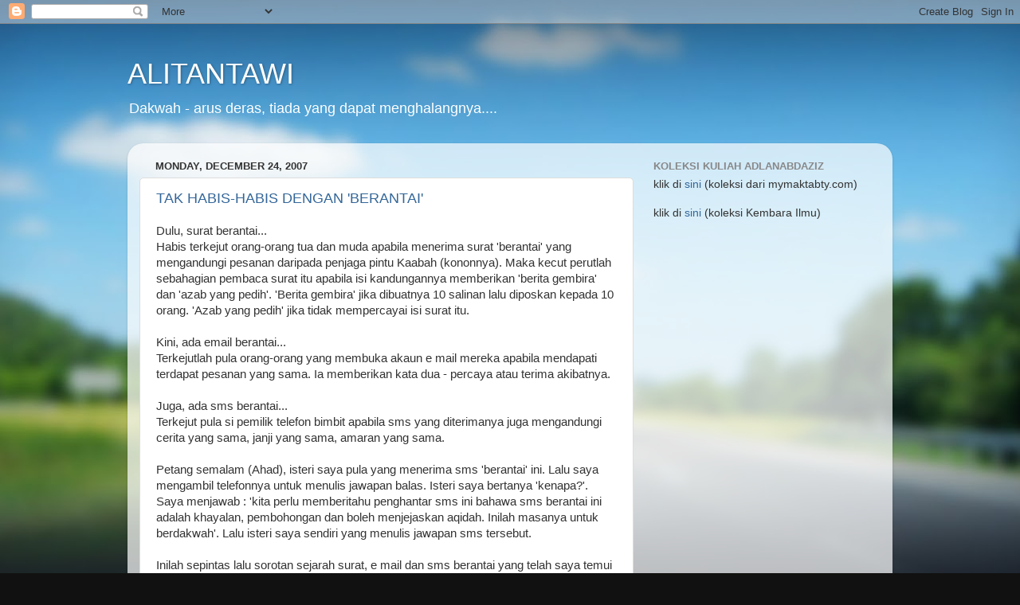

--- FILE ---
content_type: text/html; charset=UTF-8
request_url: https://alitantawi.blogspot.com/2007/12/
body_size: 20506
content:
<!DOCTYPE html>
<html class='v2' dir='ltr' lang='en'>
<head>
<link href='https://www.blogger.com/static/v1/widgets/4128112664-css_bundle_v2.css' rel='stylesheet' type='text/css'/>
<meta content='width=1100' name='viewport'/>
<meta content='text/html; charset=UTF-8' http-equiv='Content-Type'/>
<meta content='blogger' name='generator'/>
<link href='https://alitantawi.blogspot.com/favicon.ico' rel='icon' type='image/x-icon'/>
<link href='http://alitantawi.blogspot.com/2007/12/' rel='canonical'/>
<link rel="alternate" type="application/atom+xml" title="ALITANTAWI - Atom" href="https://alitantawi.blogspot.com/feeds/posts/default" />
<link rel="alternate" type="application/rss+xml" title="ALITANTAWI - RSS" href="https://alitantawi.blogspot.com/feeds/posts/default?alt=rss" />
<link rel="service.post" type="application/atom+xml" title="ALITANTAWI - Atom" href="https://www.blogger.com/feeds/29384444/posts/default" />
<!--Can't find substitution for tag [blog.ieCssRetrofitLinks]-->
<meta content='http://alitantawi.blogspot.com/2007/12/' property='og:url'/>
<meta content='ALITANTAWI' property='og:title'/>
<meta content='Dakwah - arus deras, tiada yang dapat menghalangnya....' property='og:description'/>
<title>ALITANTAWI: December 2007</title>
<style id='page-skin-1' type='text/css'><!--
/*-----------------------------------------------
Blogger Template Style
Name:     Picture Window
Designer: Blogger
URL:      www.blogger.com
----------------------------------------------- */
/* Content
----------------------------------------------- */
body {
font: normal normal 15px Arial, Tahoma, Helvetica, FreeSans, sans-serif;
color: #333333;
background: #111111 url(//themes.googleusercontent.com/image?id=1OACCYOE0-eoTRTfsBuX1NMN9nz599ufI1Jh0CggPFA_sK80AGkIr8pLtYRpNUKPmwtEa) repeat-x fixed top center;
}
html body .region-inner {
min-width: 0;
max-width: 100%;
width: auto;
}
.content-outer {
font-size: 90%;
}
a:link {
text-decoration:none;
color: #336699;
}
a:visited {
text-decoration:none;
color: #6699cc;
}
a:hover {
text-decoration:underline;
color: #33aaff;
}
.content-outer {
background: transparent none repeat scroll top left;
-moz-border-radius: 0;
-webkit-border-radius: 0;
-goog-ms-border-radius: 0;
border-radius: 0;
-moz-box-shadow: 0 0 0 rgba(0, 0, 0, .15);
-webkit-box-shadow: 0 0 0 rgba(0, 0, 0, .15);
-goog-ms-box-shadow: 0 0 0 rgba(0, 0, 0, .15);
box-shadow: 0 0 0 rgba(0, 0, 0, .15);
margin: 20px auto;
}
.content-inner {
padding: 0;
}
/* Header
----------------------------------------------- */
.header-outer {
background: transparent none repeat-x scroll top left;
_background-image: none;
color: #ffffff;
-moz-border-radius: 0;
-webkit-border-radius: 0;
-goog-ms-border-radius: 0;
border-radius: 0;
}
.Header img, .Header #header-inner {
-moz-border-radius: 0;
-webkit-border-radius: 0;
-goog-ms-border-radius: 0;
border-radius: 0;
}
.header-inner .Header .titlewrapper,
.header-inner .Header .descriptionwrapper {
padding-left: 0;
padding-right: 0;
}
.Header h1 {
font: normal normal 36px Arial, Tahoma, Helvetica, FreeSans, sans-serif;
text-shadow: 1px 1px 3px rgba(0, 0, 0, 0.3);
}
.Header h1 a {
color: #ffffff;
}
.Header .description {
font-size: 130%;
}
/* Tabs
----------------------------------------------- */
.tabs-inner {
margin: .5em 20px 0;
padding: 0;
}
.tabs-inner .section {
margin: 0;
}
.tabs-inner .widget ul {
padding: 0;
background: transparent none repeat scroll bottom;
-moz-border-radius: 0;
-webkit-border-radius: 0;
-goog-ms-border-radius: 0;
border-radius: 0;
}
.tabs-inner .widget li {
border: none;
}
.tabs-inner .widget li a {
display: inline-block;
padding: .5em 1em;
margin-right: .25em;
color: #ffffff;
font: normal normal 15px Arial, Tahoma, Helvetica, FreeSans, sans-serif;
-moz-border-radius: 10px 10px 0 0;
-webkit-border-top-left-radius: 10px;
-webkit-border-top-right-radius: 10px;
-goog-ms-border-radius: 10px 10px 0 0;
border-radius: 10px 10px 0 0;
background: transparent url(https://resources.blogblog.com/blogblog/data/1kt/transparent/black50.png) repeat scroll top left;
border-right: 1px solid transparent;
}
.tabs-inner .widget li:first-child a {
padding-left: 1.25em;
-moz-border-radius-topleft: 10px;
-moz-border-radius-bottomleft: 0;
-webkit-border-top-left-radius: 10px;
-webkit-border-bottom-left-radius: 0;
-goog-ms-border-top-left-radius: 10px;
-goog-ms-border-bottom-left-radius: 0;
border-top-left-radius: 10px;
border-bottom-left-radius: 0;
}
.tabs-inner .widget li.selected a,
.tabs-inner .widget li a:hover {
position: relative;
z-index: 1;
background: transparent url(https://resources.blogblog.com/blogblog/data/1kt/transparent/white80.png) repeat scroll bottom;
color: #336699;
-moz-box-shadow: 0 0 3px rgba(0, 0, 0, .15);
-webkit-box-shadow: 0 0 3px rgba(0, 0, 0, .15);
-goog-ms-box-shadow: 0 0 3px rgba(0, 0, 0, .15);
box-shadow: 0 0 3px rgba(0, 0, 0, .15);
}
/* Headings
----------------------------------------------- */
h2 {
font: bold normal 13px Arial, Tahoma, Helvetica, FreeSans, sans-serif;
text-transform: uppercase;
color: #888888;
margin: .5em 0;
}
/* Main
----------------------------------------------- */
.main-outer {
background: transparent url(https://resources.blogblog.com/blogblog/data/1kt/transparent/white80.png) repeat scroll top left;
-moz-border-radius: 20px 20px 0 0;
-webkit-border-top-left-radius: 20px;
-webkit-border-top-right-radius: 20px;
-webkit-border-bottom-left-radius: 0;
-webkit-border-bottom-right-radius: 0;
-goog-ms-border-radius: 20px 20px 0 0;
border-radius: 20px 20px 0 0;
-moz-box-shadow: 0 1px 3px rgba(0, 0, 0, .15);
-webkit-box-shadow: 0 1px 3px rgba(0, 0, 0, .15);
-goog-ms-box-shadow: 0 1px 3px rgba(0, 0, 0, .15);
box-shadow: 0 1px 3px rgba(0, 0, 0, .15);
}
.main-inner {
padding: 15px 20px 20px;
}
.main-inner .column-center-inner {
padding: 0 0;
}
.main-inner .column-left-inner {
padding-left: 0;
}
.main-inner .column-right-inner {
padding-right: 0;
}
/* Posts
----------------------------------------------- */
h3.post-title {
margin: 0;
font: normal normal 18px Arial, Tahoma, Helvetica, FreeSans, sans-serif;
}
.comments h4 {
margin: 1em 0 0;
font: normal normal 18px Arial, Tahoma, Helvetica, FreeSans, sans-serif;
}
.date-header span {
color: #333333;
}
.post-outer {
background-color: #ffffff;
border: solid 1px #dddddd;
-moz-border-radius: 5px;
-webkit-border-radius: 5px;
border-radius: 5px;
-goog-ms-border-radius: 5px;
padding: 15px 20px;
margin: 0 -20px 20px;
}
.post-body {
line-height: 1.4;
font-size: 110%;
position: relative;
}
.post-header {
margin: 0 0 1.5em;
color: #999999;
line-height: 1.6;
}
.post-footer {
margin: .5em 0 0;
color: #999999;
line-height: 1.6;
}
#blog-pager {
font-size: 140%
}
#comments .comment-author {
padding-top: 1.5em;
border-top: dashed 1px #ccc;
border-top: dashed 1px rgba(128, 128, 128, .5);
background-position: 0 1.5em;
}
#comments .comment-author:first-child {
padding-top: 0;
border-top: none;
}
.avatar-image-container {
margin: .2em 0 0;
}
/* Comments
----------------------------------------------- */
.comments .comments-content .icon.blog-author {
background-repeat: no-repeat;
background-image: url([data-uri]);
}
.comments .comments-content .loadmore a {
border-top: 1px solid #33aaff;
border-bottom: 1px solid #33aaff;
}
.comments .continue {
border-top: 2px solid #33aaff;
}
/* Widgets
----------------------------------------------- */
.widget ul, .widget #ArchiveList ul.flat {
padding: 0;
list-style: none;
}
.widget ul li, .widget #ArchiveList ul.flat li {
border-top: dashed 1px #ccc;
border-top: dashed 1px rgba(128, 128, 128, .5);
}
.widget ul li:first-child, .widget #ArchiveList ul.flat li:first-child {
border-top: none;
}
.widget .post-body ul {
list-style: disc;
}
.widget .post-body ul li {
border: none;
}
/* Footer
----------------------------------------------- */
.footer-outer {
color:#cccccc;
background: transparent url(https://resources.blogblog.com/blogblog/data/1kt/transparent/black50.png) repeat scroll top left;
-moz-border-radius: 0 0 20px 20px;
-webkit-border-top-left-radius: 0;
-webkit-border-top-right-radius: 0;
-webkit-border-bottom-left-radius: 20px;
-webkit-border-bottom-right-radius: 20px;
-goog-ms-border-radius: 0 0 20px 20px;
border-radius: 0 0 20px 20px;
-moz-box-shadow: 0 1px 3px rgba(0, 0, 0, .15);
-webkit-box-shadow: 0 1px 3px rgba(0, 0, 0, .15);
-goog-ms-box-shadow: 0 1px 3px rgba(0, 0, 0, .15);
box-shadow: 0 1px 3px rgba(0, 0, 0, .15);
}
.footer-inner {
padding: 10px 20px 20px;
}
.footer-outer a {
color: #99ccee;
}
.footer-outer a:visited {
color: #77aaee;
}
.footer-outer a:hover {
color: #33aaff;
}
.footer-outer .widget h2 {
color: #aaaaaa;
}
/* Mobile
----------------------------------------------- */
html body.mobile {
height: auto;
}
html body.mobile {
min-height: 480px;
background-size: 100% auto;
}
.mobile .body-fauxcolumn-outer {
background: transparent none repeat scroll top left;
}
html .mobile .mobile-date-outer, html .mobile .blog-pager {
border-bottom: none;
background: transparent url(https://resources.blogblog.com/blogblog/data/1kt/transparent/white80.png) repeat scroll top left;
margin-bottom: 10px;
}
.mobile .date-outer {
background: transparent url(https://resources.blogblog.com/blogblog/data/1kt/transparent/white80.png) repeat scroll top left;
}
.mobile .header-outer, .mobile .main-outer,
.mobile .post-outer, .mobile .footer-outer {
-moz-border-radius: 0;
-webkit-border-radius: 0;
-goog-ms-border-radius: 0;
border-radius: 0;
}
.mobile .content-outer,
.mobile .main-outer,
.mobile .post-outer {
background: inherit;
border: none;
}
.mobile .content-outer {
font-size: 100%;
}
.mobile-link-button {
background-color: #336699;
}
.mobile-link-button a:link, .mobile-link-button a:visited {
color: #ffffff;
}
.mobile-index-contents {
color: #333333;
}
.mobile .tabs-inner .PageList .widget-content {
background: transparent url(https://resources.blogblog.com/blogblog/data/1kt/transparent/white80.png) repeat scroll bottom;
color: #336699;
}
.mobile .tabs-inner .PageList .widget-content .pagelist-arrow {
border-left: 1px solid transparent;
}

--></style>
<style id='template-skin-1' type='text/css'><!--
body {
min-width: 960px;
}
.content-outer, .content-fauxcolumn-outer, .region-inner {
min-width: 960px;
max-width: 960px;
_width: 960px;
}
.main-inner .columns {
padding-left: 0;
padding-right: 310px;
}
.main-inner .fauxcolumn-center-outer {
left: 0;
right: 310px;
/* IE6 does not respect left and right together */
_width: expression(this.parentNode.offsetWidth -
parseInt("0") -
parseInt("310px") + 'px');
}
.main-inner .fauxcolumn-left-outer {
width: 0;
}
.main-inner .fauxcolumn-right-outer {
width: 310px;
}
.main-inner .column-left-outer {
width: 0;
right: 100%;
margin-left: -0;
}
.main-inner .column-right-outer {
width: 310px;
margin-right: -310px;
}
#layout {
min-width: 0;
}
#layout .content-outer {
min-width: 0;
width: 800px;
}
#layout .region-inner {
min-width: 0;
width: auto;
}
body#layout div.add_widget {
padding: 8px;
}
body#layout div.add_widget a {
margin-left: 32px;
}
--></style>
<style>
    body {background-image:url(\/\/themes.googleusercontent.com\/image?id=1OACCYOE0-eoTRTfsBuX1NMN9nz599ufI1Jh0CggPFA_sK80AGkIr8pLtYRpNUKPmwtEa);}
    
@media (max-width: 200px) { body {background-image:url(\/\/themes.googleusercontent.com\/image?id=1OACCYOE0-eoTRTfsBuX1NMN9nz599ufI1Jh0CggPFA_sK80AGkIr8pLtYRpNUKPmwtEa&options=w200);}}
@media (max-width: 400px) and (min-width: 201px) { body {background-image:url(\/\/themes.googleusercontent.com\/image?id=1OACCYOE0-eoTRTfsBuX1NMN9nz599ufI1Jh0CggPFA_sK80AGkIr8pLtYRpNUKPmwtEa&options=w400);}}
@media (max-width: 800px) and (min-width: 401px) { body {background-image:url(\/\/themes.googleusercontent.com\/image?id=1OACCYOE0-eoTRTfsBuX1NMN9nz599ufI1Jh0CggPFA_sK80AGkIr8pLtYRpNUKPmwtEa&options=w800);}}
@media (max-width: 1200px) and (min-width: 801px) { body {background-image:url(\/\/themes.googleusercontent.com\/image?id=1OACCYOE0-eoTRTfsBuX1NMN9nz599ufI1Jh0CggPFA_sK80AGkIr8pLtYRpNUKPmwtEa&options=w1200);}}
/* Last tag covers anything over one higher than the previous max-size cap. */
@media (min-width: 1201px) { body {background-image:url(\/\/themes.googleusercontent.com\/image?id=1OACCYOE0-eoTRTfsBuX1NMN9nz599ufI1Jh0CggPFA_sK80AGkIr8pLtYRpNUKPmwtEa&options=w1600);}}
  </style>
<link href='https://www.blogger.com/dyn-css/authorization.css?targetBlogID=29384444&amp;zx=61fe63c7-16f2-4a4e-84e1-7294759a6730' media='none' onload='if(media!=&#39;all&#39;)media=&#39;all&#39;' rel='stylesheet'/><noscript><link href='https://www.blogger.com/dyn-css/authorization.css?targetBlogID=29384444&amp;zx=61fe63c7-16f2-4a4e-84e1-7294759a6730' rel='stylesheet'/></noscript>
<meta name='google-adsense-platform-account' content='ca-host-pub-1556223355139109'/>
<meta name='google-adsense-platform-domain' content='blogspot.com'/>

</head>
<body class='loading variant-open'>
<div class='navbar section' id='navbar' name='Navbar'><div class='widget Navbar' data-version='1' id='Navbar1'><script type="text/javascript">
    function setAttributeOnload(object, attribute, val) {
      if(window.addEventListener) {
        window.addEventListener('load',
          function(){ object[attribute] = val; }, false);
      } else {
        window.attachEvent('onload', function(){ object[attribute] = val; });
      }
    }
  </script>
<div id="navbar-iframe-container"></div>
<script type="text/javascript" src="https://apis.google.com/js/platform.js"></script>
<script type="text/javascript">
      gapi.load("gapi.iframes:gapi.iframes.style.bubble", function() {
        if (gapi.iframes && gapi.iframes.getContext) {
          gapi.iframes.getContext().openChild({
              url: 'https://www.blogger.com/navbar/29384444?origin\x3dhttps://alitantawi.blogspot.com',
              where: document.getElementById("navbar-iframe-container"),
              id: "navbar-iframe"
          });
        }
      });
    </script><script type="text/javascript">
(function() {
var script = document.createElement('script');
script.type = 'text/javascript';
script.src = '//pagead2.googlesyndication.com/pagead/js/google_top_exp.js';
var head = document.getElementsByTagName('head')[0];
if (head) {
head.appendChild(script);
}})();
</script>
</div></div>
<div class='body-fauxcolumns'>
<div class='fauxcolumn-outer body-fauxcolumn-outer'>
<div class='cap-top'>
<div class='cap-left'></div>
<div class='cap-right'></div>
</div>
<div class='fauxborder-left'>
<div class='fauxborder-right'></div>
<div class='fauxcolumn-inner'>
</div>
</div>
<div class='cap-bottom'>
<div class='cap-left'></div>
<div class='cap-right'></div>
</div>
</div>
</div>
<div class='content'>
<div class='content-fauxcolumns'>
<div class='fauxcolumn-outer content-fauxcolumn-outer'>
<div class='cap-top'>
<div class='cap-left'></div>
<div class='cap-right'></div>
</div>
<div class='fauxborder-left'>
<div class='fauxborder-right'></div>
<div class='fauxcolumn-inner'>
</div>
</div>
<div class='cap-bottom'>
<div class='cap-left'></div>
<div class='cap-right'></div>
</div>
</div>
</div>
<div class='content-outer'>
<div class='content-cap-top cap-top'>
<div class='cap-left'></div>
<div class='cap-right'></div>
</div>
<div class='fauxborder-left content-fauxborder-left'>
<div class='fauxborder-right content-fauxborder-right'></div>
<div class='content-inner'>
<header>
<div class='header-outer'>
<div class='header-cap-top cap-top'>
<div class='cap-left'></div>
<div class='cap-right'></div>
</div>
<div class='fauxborder-left header-fauxborder-left'>
<div class='fauxborder-right header-fauxborder-right'></div>
<div class='region-inner header-inner'>
<div class='header section' id='header' name='Header'><div class='widget Header' data-version='1' id='Header1'>
<div id='header-inner'>
<div class='titlewrapper'>
<h1 class='title'>
<a href='https://alitantawi.blogspot.com/'>
ALITANTAWI
</a>
</h1>
</div>
<div class='descriptionwrapper'>
<p class='description'><span>Dakwah - arus deras, tiada yang dapat menghalangnya....</span></p>
</div>
</div>
</div></div>
</div>
</div>
<div class='header-cap-bottom cap-bottom'>
<div class='cap-left'></div>
<div class='cap-right'></div>
</div>
</div>
</header>
<div class='tabs-outer'>
<div class='tabs-cap-top cap-top'>
<div class='cap-left'></div>
<div class='cap-right'></div>
</div>
<div class='fauxborder-left tabs-fauxborder-left'>
<div class='fauxborder-right tabs-fauxborder-right'></div>
<div class='region-inner tabs-inner'>
<div class='tabs no-items section' id='crosscol' name='Cross-Column'></div>
<div class='tabs no-items section' id='crosscol-overflow' name='Cross-Column 2'></div>
</div>
</div>
<div class='tabs-cap-bottom cap-bottom'>
<div class='cap-left'></div>
<div class='cap-right'></div>
</div>
</div>
<div class='main-outer'>
<div class='main-cap-top cap-top'>
<div class='cap-left'></div>
<div class='cap-right'></div>
</div>
<div class='fauxborder-left main-fauxborder-left'>
<div class='fauxborder-right main-fauxborder-right'></div>
<div class='region-inner main-inner'>
<div class='columns fauxcolumns'>
<div class='fauxcolumn-outer fauxcolumn-center-outer'>
<div class='cap-top'>
<div class='cap-left'></div>
<div class='cap-right'></div>
</div>
<div class='fauxborder-left'>
<div class='fauxborder-right'></div>
<div class='fauxcolumn-inner'>
</div>
</div>
<div class='cap-bottom'>
<div class='cap-left'></div>
<div class='cap-right'></div>
</div>
</div>
<div class='fauxcolumn-outer fauxcolumn-left-outer'>
<div class='cap-top'>
<div class='cap-left'></div>
<div class='cap-right'></div>
</div>
<div class='fauxborder-left'>
<div class='fauxborder-right'></div>
<div class='fauxcolumn-inner'>
</div>
</div>
<div class='cap-bottom'>
<div class='cap-left'></div>
<div class='cap-right'></div>
</div>
</div>
<div class='fauxcolumn-outer fauxcolumn-right-outer'>
<div class='cap-top'>
<div class='cap-left'></div>
<div class='cap-right'></div>
</div>
<div class='fauxborder-left'>
<div class='fauxborder-right'></div>
<div class='fauxcolumn-inner'>
</div>
</div>
<div class='cap-bottom'>
<div class='cap-left'></div>
<div class='cap-right'></div>
</div>
</div>
<!-- corrects IE6 width calculation -->
<div class='columns-inner'>
<div class='column-center-outer'>
<div class='column-center-inner'>
<div class='main section' id='main' name='Main'><div class='widget Blog' data-version='1' id='Blog1'>
<div class='blog-posts hfeed'>

          <div class="date-outer">
        
<h2 class='date-header'><span>Monday, December 24, 2007</span></h2>

          <div class="date-posts">
        
<div class='post-outer'>
<div class='post hentry uncustomized-post-template' itemprop='blogPost' itemscope='itemscope' itemtype='http://schema.org/BlogPosting'>
<meta content='29384444' itemprop='blogId'/>
<meta content='147790381116359662' itemprop='postId'/>
<a name='147790381116359662'></a>
<h3 class='post-title entry-title' itemprop='name'>
<a href='https://alitantawi.blogspot.com/2007/12/tak-habis-habis-dengan-berantai.html'>TAK HABIS-HABIS DENGAN 'BERANTAI'</a>
</h3>
<div class='post-header'>
<div class='post-header-line-1'></div>
</div>
<div class='post-body entry-content' id='post-body-147790381116359662' itemprop='description articleBody'>
Dulu, surat berantai...<br />Habis terkejut orang-orang tua dan muda apabila menerima surat 'berantai' yang mengandungi pesanan daripada penjaga pintu Kaabah (kononnya). Maka kecut perutlah sebahagian pembaca surat itu apabila isi kandungannya memberikan 'berita gembira' dan 'azab yang pedih'. 'Berita gembira' jika dibuatnya 10 salinan lalu diposkan kepada 10 orang. 'Azab yang pedih' jika tidak mempercayai isi surat itu. <br /><br />Kini, ada email berantai...<br />Terkejutlah pula orang-orang yang membuka akaun e mail mereka apabila mendapati terdapat pesanan yang sama. Ia memberikan kata dua - percaya atau terima akibatnya. <br /><br />Juga, ada sms berantai...<br />Terkejut pula si pemilik telefon bimbit apabila sms yang diterimanya juga mengandungi cerita yang sama, janji yang sama, amaran yang sama. <br /><br />Petang semalam (Ahad), isteri saya pula yang menerima sms 'berantai' ini. Lalu saya mengambil telefonnya untuk menulis jawapan balas. Isteri saya bertanya 'kenapa?'. Saya menjawab : 'kita perlu memberitahu penghantar sms ini bahawa sms berantai ini adalah khayalan, pembohongan dan boleh menjejaskan aqidah. Inilah masanya untuk berdakwah'. Lalu isteri saya sendiri yang menulis jawapan sms tersebut. <br /><br />Inilah sepintas lalu sorotan sejarah surat, e mail dan sms berantai yang telah saya temui sejak di bangku sekolah hinggalah ke petang semalam. Apalah nasib sebahagian umat ini yang masih tidak dapat membezakan antara khayalan, pembohongan dan ajaran agama sebenar. <br /><br />Didiklah diri kita dan keluarga untuk membina benteng aqidah yang kukuh, dikuatkan dengan ilmu, agar tidak mudah percaya kepada apa sahaja yang berbentuk 'berantai'. Saya yakin dan percaya, kisah 'berantai' ini tidak akan berhenti..malah ia akan berterusan selama mana fahaman Islam tidak benar-benar mantap dalam hati masyarakat. <br /><br />Ingat..kalau anda jumpa orang-orang yang percaya kepada perkara-perkara yang 'berantai' seperti ini, tegurlah dan perbetulkanlah ia. Sesungguhnya ia adalah satu kerja dakwah yang amat mulia.
<div style='clear: both;'></div>
</div>
<div class='post-footer'>
<div class='post-footer-line post-footer-line-1'>
<span class='post-author vcard'>
Posted by
<span class='fn' itemprop='author' itemscope='itemscope' itemtype='http://schema.org/Person'>
<meta content='https://www.blogger.com/profile/12916437216900618796' itemprop='url'/>
<a class='g-profile' href='https://www.blogger.com/profile/12916437216900618796' rel='author' title='author profile'>
<span itemprop='name'>alitantawi</span>
</a>
</span>
</span>
<span class='post-timestamp'>
at
<meta content='http://alitantawi.blogspot.com/2007/12/tak-habis-habis-dengan-berantai.html' itemprop='url'/>
<a class='timestamp-link' href='https://alitantawi.blogspot.com/2007/12/tak-habis-habis-dengan-berantai.html' rel='bookmark' title='permanent link'><abbr class='published' itemprop='datePublished' title='2007-12-24T01:59:00+08:00'>1:59 AM</abbr></a>
</span>
<span class='post-comment-link'>
<a class='comment-link' href='https://www.blogger.com/comment/fullpage/post/29384444/147790381116359662' onclick=''>
No comments:
  </a>
</span>
<span class='post-icons'>
<span class='item-control blog-admin pid-112432398'>
<a href='https://www.blogger.com/post-edit.g?blogID=29384444&postID=147790381116359662&from=pencil' title='Edit Post'>
<img alt='' class='icon-action' height='18' src='https://resources.blogblog.com/img/icon18_edit_allbkg.gif' width='18'/>
</a>
</span>
</span>
<div class='post-share-buttons goog-inline-block'>
</div>
</div>
<div class='post-footer-line post-footer-line-2'>
<span class='post-labels'>
</span>
</div>
<div class='post-footer-line post-footer-line-3'>
<span class='post-location'>
</span>
</div>
</div>
</div>
</div>

          </div></div>
        

          <div class="date-outer">
        
<h2 class='date-header'><span>Friday, December 21, 2007</span></h2>

          <div class="date-posts">
        
<div class='post-outer'>
<div class='post hentry uncustomized-post-template' itemprop='blogPost' itemscope='itemscope' itemtype='http://schema.org/BlogPosting'>
<meta content='29384444' itemprop='blogId'/>
<meta content='6769555244669563820' itemprop='postId'/>
<a name='6769555244669563820'></a>
<h3 class='post-title entry-title' itemprop='name'>
<a href='https://alitantawi.blogspot.com/2007/12/keperluan-mengenal-sejarah-islam.html'>KEPERLUAN MENGENAL SEJARAH ISLAM SEBENAR</a>
</h3>
<div class='post-header'>
<div class='post-header-line-1'></div>
</div>
<div class='post-body entry-content' id='post-body-6769555244669563820' itemprop='description articleBody'>
Di antara jalan-jalan penting yang digunakan oleh musuh-musuh Islam atau pengikut-pengikut mereka secara tidak sedar ialah Sejarah Islam. <br /><br />Mengubah walaupun satu fakta penting dalam perjalanan sejarah Islam akan mampu mengubah persepsi seorang muslim atau muslimah tentang pelbagai perkara. <br /><br />Perbuatan salah tafsir terhadap beberapa peristiwa sejarah penting dalam Islam akan menjadikan pembacanya bersangka buruk terhadap orang-orang yang baik..dan bersangka baik kepada orang-orang yang memerangi Islam.<br /><br />Menokok nambah peristiwa sejarah palsu di celah-celah peristiwa sebenar akan hanya mengelirukan pelajar-pelajar sejarah tentang Islam. <br /><br />Kita perlu memastikan bahawa sejarah Islam benar-benar diperolehi daripada sumber yang diyakini. Setelah itu, kita perlu membezakan antara fakta sejarah dan juga 'tafsiran sejarah' agar ia tidak memerangkap kita dalam memberikan pendapat. <br /><br />Inilah yang berlaku - sebagai contoh - pada sejarah pembukuan hadith Rasulullah SAW. Ia berlaku dalam keadaan yang tidak disedari dan amat halus. Beberapa fakta palsu sengaja dilemparkan bertujuan untuk menuduh bahawa hadith tidak terpelihara dan hadith sebenarnya adalah rekaan ulama dan bukan bersumberkan daripada Rasulullah SAW. <br /><br />Saya telah bertemu dengan mereka yang menganuti fahaman ini dan mungkin anda juga pernah membaca tentang fahaman ini. Punca utama perkara ini tidak lain dan tidak bukan - kurangnya maklumat tepat tentang sejarah Islam khususnya pembukuan hadith. Akhirnya tempat yang kosong itu dipenuhkan dengan fakta-fakta palsu lagi meragukan. <br /><br />Semoga kita sentiasa terdorong ke arah mendalami sejarah Islam dengan lebih berhati-hati. Sebagai bacaan cadangan untuk mendapat maklumat-maklumat asas tentang 'Sejarah Pembukuan Hadith', saya syorkan anda membaca buku-buku berikut:<br /><br />1- buku Dr. Mustafa al-A'zhami tentang kajian hadith (dalam Bahasa Arab):<br /><br />http://s203995553.onlinehome.us/books/13/1297.rar<br /><br />2- sebuah lagi buku Dr. Mustafa al-A'zhami (dalam Bahasa Melayu) bertajuk: <br />Kajian Metodologi dan Penulisan Hadith - terjemahan Engku Ibrahim Engku ISmail - cetakan Dewan Bahasa dan Pustaka, 1989.
<div style='clear: both;'></div>
</div>
<div class='post-footer'>
<div class='post-footer-line post-footer-line-1'>
<span class='post-author vcard'>
Posted by
<span class='fn' itemprop='author' itemscope='itemscope' itemtype='http://schema.org/Person'>
<meta content='https://www.blogger.com/profile/12916437216900618796' itemprop='url'/>
<a class='g-profile' href='https://www.blogger.com/profile/12916437216900618796' rel='author' title='author profile'>
<span itemprop='name'>alitantawi</span>
</a>
</span>
</span>
<span class='post-timestamp'>
at
<meta content='http://alitantawi.blogspot.com/2007/12/keperluan-mengenal-sejarah-islam.html' itemprop='url'/>
<a class='timestamp-link' href='https://alitantawi.blogspot.com/2007/12/keperluan-mengenal-sejarah-islam.html' rel='bookmark' title='permanent link'><abbr class='published' itemprop='datePublished' title='2007-12-21T21:17:00+08:00'>9:17 PM</abbr></a>
</span>
<span class='post-comment-link'>
<a class='comment-link' href='https://www.blogger.com/comment/fullpage/post/29384444/6769555244669563820' onclick=''>
No comments:
  </a>
</span>
<span class='post-icons'>
<span class='item-control blog-admin pid-112432398'>
<a href='https://www.blogger.com/post-edit.g?blogID=29384444&postID=6769555244669563820&from=pencil' title='Edit Post'>
<img alt='' class='icon-action' height='18' src='https://resources.blogblog.com/img/icon18_edit_allbkg.gif' width='18'/>
</a>
</span>
</span>
<div class='post-share-buttons goog-inline-block'>
</div>
</div>
<div class='post-footer-line post-footer-line-2'>
<span class='post-labels'>
</span>
</div>
<div class='post-footer-line post-footer-line-3'>
<span class='post-location'>
</span>
</div>
</div>
</div>
</div>

          </div></div>
        

          <div class="date-outer">
        
<h2 class='date-header'><span>Wednesday, December 12, 2007</span></h2>

          <div class="date-posts">
        
<div class='post-outer'>
<div class='post hentry uncustomized-post-template' itemprop='blogPost' itemscope='itemscope' itemtype='http://schema.org/BlogPosting'>
<meta content='29384444' itemprop='blogId'/>
<meta content='2653429983273659276' itemprop='postId'/>
<a name='2653429983273659276'></a>
<h3 class='post-title entry-title' itemprop='name'>
<a href='https://alitantawi.blogspot.com/2007/12/dakwah-perlukan-kesabaran.html'>DAKWAH PERLUKAN KESABARAN</a>
</h3>
<div class='post-header'>
<div class='post-header-line-1'></div>
</div>
<div class='post-body entry-content' id='post-body-2653429983273659276' itemprop='description articleBody'>
Dakwah dengan maksud 'menyampaikan Islam kepada manusia' adalah sesuatu yang amat tinggi nilainya di sisi Allah SWT. <br /><br />Dakwah juga mempunyai banyak cara dan ruang untuk digunakan sepenuhnya oleh seorang yang bergelar 'pendakwah' atau 'da'ei'. Tidak semestinya cara saya berdakwah perlu diikuti dan boleh dilaksanakan oleh orang lain. Tidak semestinya juga cara dakwah anda perlu saya contohi 100% tanpa sebarang pengolahan. <br /><br />Begitu juga dakwah perlukan sokongan dalam pelbagai bentuk sama ada moral atau material. Selain itu, dakwah juga perlukan matlamat dan perancangan rapi untuk mencapai matlamat tersebut.<br /><br />TETAPI...apa yang lebih penting ialah - dakwah perlukan kesabaran. Manusia sering gopoh dan tergesa-gesa dalam hidupnya. Begitu juga para pendakwah, terkadang bermain di fikiran mereka ..'kenapa masyarakat tak nak ikut Islam 100%?'..'bila agaknya masyarakat akan kembali insaf?'..'kenapa dakwah aku tidak berkesan?'..'sampai bila keadaan akan berterusan sebegni?'....<br /><br />Itu semuanya petanda kita kurang kesabaran. Sabar adalah aspek penting malah ia antara yang terpenting dalam kehidupan seorang pendakwah. Ia amat sukar dilakukan dan tidak ada yang akan memahaminya kecuali orang itu pernah melaluinya. <br /><br />Ingatlah..kesabaran adalah sesuatu yang amat diperlukan oleh seorang pendakwah. Dan ketahuilah bahawa jalan dakwah adalah jalan yang telah dimulakan oleh orang-orang sebelum kita. Ia sedang dilakukan oleh kita. Ia juga bakal disambung oleh orang-orang selepas kita...<br /><br />Bersabarlah..kesudahan yang baik adalah utk orang-orang yang bertaqwa.
<div style='clear: both;'></div>
</div>
<div class='post-footer'>
<div class='post-footer-line post-footer-line-1'>
<span class='post-author vcard'>
Posted by
<span class='fn' itemprop='author' itemscope='itemscope' itemtype='http://schema.org/Person'>
<meta content='https://www.blogger.com/profile/12916437216900618796' itemprop='url'/>
<a class='g-profile' href='https://www.blogger.com/profile/12916437216900618796' rel='author' title='author profile'>
<span itemprop='name'>alitantawi</span>
</a>
</span>
</span>
<span class='post-timestamp'>
at
<meta content='http://alitantawi.blogspot.com/2007/12/dakwah-perlukan-kesabaran.html' itemprop='url'/>
<a class='timestamp-link' href='https://alitantawi.blogspot.com/2007/12/dakwah-perlukan-kesabaran.html' rel='bookmark' title='permanent link'><abbr class='published' itemprop='datePublished' title='2007-12-12T09:40:00+08:00'>9:40 AM</abbr></a>
</span>
<span class='post-comment-link'>
<a class='comment-link' href='https://www.blogger.com/comment/fullpage/post/29384444/2653429983273659276' onclick=''>
No comments:
  </a>
</span>
<span class='post-icons'>
<span class='item-control blog-admin pid-112432398'>
<a href='https://www.blogger.com/post-edit.g?blogID=29384444&postID=2653429983273659276&from=pencil' title='Edit Post'>
<img alt='' class='icon-action' height='18' src='https://resources.blogblog.com/img/icon18_edit_allbkg.gif' width='18'/>
</a>
</span>
</span>
<div class='post-share-buttons goog-inline-block'>
</div>
</div>
<div class='post-footer-line post-footer-line-2'>
<span class='post-labels'>
</span>
</div>
<div class='post-footer-line post-footer-line-3'>
<span class='post-location'>
</span>
</div>
</div>
</div>
</div>

          </div></div>
        

          <div class="date-outer">
        
<h2 class='date-header'><span>Monday, December 10, 2007</span></h2>

          <div class="date-posts">
        
<div class='post-outer'>
<div class='post hentry uncustomized-post-template' itemprop='blogPost' itemscope='itemscope' itemtype='http://schema.org/BlogPosting'>
<meta content='29384444' itemprop='blogId'/>
<meta content='5848928515271485982' itemprop='postId'/>
<a name='5848928515271485982'></a>
<h3 class='post-title entry-title' itemprop='name'>
<a href='https://alitantawi.blogspot.com/2007/12/mendekat-ilmu-islam-kepada-masyarakat.html'>MENDEKATKAN ILMU ISLAM KEPADA MASYARAKAT ATAU...?</a>
</h3>
<div class='post-header'>
<div class='post-header-line-1'></div>
</div>
<div class='post-body entry-content' id='post-body-5848928515271485982' itemprop='description articleBody'>
Seringkali kita temui usaha pelbagai pihak dari dalam dan luar negara untuk mendekatkan ilmu-ilmu tentang Islam kepada masyarakat. Pelbagai istilah dan usaha dihasilkan untuk memudahkan dan menjadikan ilmu-ilmu Islam (yang seringkali dianggap susah) senang utk difahami seterusnya dipraktikkan. <br /><br />Tetapi dalam masa yang sama kita juga dapati bahawa ada satu lagi masalah yang perlu difikirkan dan diselesaikan bersama iaitu - bagaimana mendekatkan masyarakat kepada ilmu-ilmu Islam. <br /><br />Semudah mana sekalipun ilmu itu kita persembahkan dan bagaimana menariknya pun kita bentangkan, tetapi kalau tuan punya badan tak ingin menatapnya atau menghampirinya, adakah apa yg kita persembahkan itu akan bermanfaat utk dirinya? <br /><br />Sudah tiba masanya kita fikirkan, adakah buku agama atau apa sahaja bentuk tulisan tentang ilmu-ilmu Islam itu tidak menarik, atau sebenarnya ia memang menarik tetapi tidak dipedulikan oleh masyarakat? <br /><br />Penyelesaiannya bergantung kepada diri kita agar kita berfikir sejenak dan merenung kembali - kenapa diri ini tidak begitu berminat untuk menambah ilmu tentang Islam? Ketepikan soal-soal zahir dan luaran seperti 'buku tak cantik, laman web tak menarik, masa tak ada, harga mahal sangat dll'. Tetapi tanya diri kita, adakah kita BERMINAT untuk MENDEKATI ilmu-ilmu tentang Islam..?<br /><br />Akhirnya juga fikirkan...adakah dengan MENDEKATI ilmu-ilmu Islam menjadikan masa kita terbuang atau duit kita terkurang? Adakah faedah MENDEKATI ilmu-ilmu Islam akan membantu kita di akhirat nanti? <br /><br />Anda mampu berfikir...maka lakukanlah yg terbaik!
<div style='clear: both;'></div>
</div>
<div class='post-footer'>
<div class='post-footer-line post-footer-line-1'>
<span class='post-author vcard'>
Posted by
<span class='fn' itemprop='author' itemscope='itemscope' itemtype='http://schema.org/Person'>
<meta content='https://www.blogger.com/profile/12916437216900618796' itemprop='url'/>
<a class='g-profile' href='https://www.blogger.com/profile/12916437216900618796' rel='author' title='author profile'>
<span itemprop='name'>alitantawi</span>
</a>
</span>
</span>
<span class='post-timestamp'>
at
<meta content='http://alitantawi.blogspot.com/2007/12/mendekat-ilmu-islam-kepada-masyarakat.html' itemprop='url'/>
<a class='timestamp-link' href='https://alitantawi.blogspot.com/2007/12/mendekat-ilmu-islam-kepada-masyarakat.html' rel='bookmark' title='permanent link'><abbr class='published' itemprop='datePublished' title='2007-12-10T09:59:00+08:00'>9:59 AM</abbr></a>
</span>
<span class='post-comment-link'>
<a class='comment-link' href='https://www.blogger.com/comment/fullpage/post/29384444/5848928515271485982' onclick=''>
1 comment:
  </a>
</span>
<span class='post-icons'>
<span class='item-control blog-admin pid-112432398'>
<a href='https://www.blogger.com/post-edit.g?blogID=29384444&postID=5848928515271485982&from=pencil' title='Edit Post'>
<img alt='' class='icon-action' height='18' src='https://resources.blogblog.com/img/icon18_edit_allbkg.gif' width='18'/>
</a>
</span>
</span>
<div class='post-share-buttons goog-inline-block'>
</div>
</div>
<div class='post-footer-line post-footer-line-2'>
<span class='post-labels'>
</span>
</div>
<div class='post-footer-line post-footer-line-3'>
<span class='post-location'>
</span>
</div>
</div>
</div>
</div>

          </div></div>
        

          <div class="date-outer">
        
<h2 class='date-header'><span>Wednesday, December 05, 2007</span></h2>

          <div class="date-posts">
        
<div class='post-outer'>
<div class='post hentry uncustomized-post-template' itemprop='blogPost' itemscope='itemscope' itemtype='http://schema.org/BlogPosting'>
<meta content='29384444' itemprop='blogId'/>
<meta content='1934496897991500993' itemprop='postId'/>
<a name='1934496897991500993'></a>
<h3 class='post-title entry-title' itemprop='name'>
<a href='https://alitantawi.blogspot.com/2007/12/kita-adalah-manusia-yang-lemah.html'>Berhati-Hati Dengan 'Tanggapan Pertama'</a>
</h3>
<div class='post-header'>
<div class='post-header-line-1'></div>
</div>
<div class='post-body entry-content' id='post-body-1934496897991500993' itemprop='description articleBody'>
Kita adalah manusia yang lemah. Seringkali kita tertipu dengan 'pandangan pertama' atau 'tanggapan awal'. Apa yang sering dikenali dengan istilah '1st impression'. <br /><br />Masih segar di ingatan saya bagaimana saya dan seorang teman ketika kami mula-mula ditugaskan di salah sebuah sekolah di Kuala Lumpur sebagai guru pelatih. Kami bertemu dengan salah seorang pentadbir sekolah - dengan mukanya yang serius, tiada senyuman, kelihatan tidak begitu menghargai kami berdua. Pelbagai tanggapan muncul dalam pemikiran kami dan ia tidaklah begitu positif. <br /><br />Tetapi, setelah masuk ke pejabat beliau dan berbual dengannya, ternyata apa yang kami sangka amat tidak tepat malah jauh dari kenyataan. Ternyata beliau seorang yang begitu memahami dan mesra. Ya Allah, terasa begitu bersalah kerana membuat tanggapan melulu. <br /><br />Begitu juga ketika saya membeli burger di salah satu gerai burger di Kajang. Penjual burger itu kelihatan pada saya (menurut tanggapan pertama) seperti seorang yang amat bengis dan seolah-olah tidak mahu menerima pelanggan. Tetapi sebaik sahaja saya memberinya wang dan beliau memulangkan kembali wang baki, terpancar di mukanya raut ceria dan ucapan 'terima kasih, bang' kedengaran begitu lembut. Pada hari yang lain, saya pernah melihat beliau begitu mesra melayan seorang kanak-kanak kurang upaya. Ya Allah, betapa salahnya tanggapan awalku!<br /><br />Mungkin anda juga pernah melalui peristiwa yang hampir sama? <br /><br />Lagipun, kita mesti ingat bahawa sebagaimana kita mempunyai tanggapan awal terhadap orang lain, mereka juga pasti ada tanggapan awal terhadap kita. <br /><br />Marilah kita perbaiki penampilan kita agar tidak disalah anggap...dan marilah kita menghindari tanggapan yang negatif untuk komunikasi kita menjadi lebih berkesan.
<div style='clear: both;'></div>
</div>
<div class='post-footer'>
<div class='post-footer-line post-footer-line-1'>
<span class='post-author vcard'>
Posted by
<span class='fn' itemprop='author' itemscope='itemscope' itemtype='http://schema.org/Person'>
<meta content='https://www.blogger.com/profile/12916437216900618796' itemprop='url'/>
<a class='g-profile' href='https://www.blogger.com/profile/12916437216900618796' rel='author' title='author profile'>
<span itemprop='name'>alitantawi</span>
</a>
</span>
</span>
<span class='post-timestamp'>
at
<meta content='http://alitantawi.blogspot.com/2007/12/kita-adalah-manusia-yang-lemah.html' itemprop='url'/>
<a class='timestamp-link' href='https://alitantawi.blogspot.com/2007/12/kita-adalah-manusia-yang-lemah.html' rel='bookmark' title='permanent link'><abbr class='published' itemprop='datePublished' title='2007-12-05T16:28:00+08:00'>4:28 PM</abbr></a>
</span>
<span class='post-comment-link'>
<a class='comment-link' href='https://www.blogger.com/comment/fullpage/post/29384444/1934496897991500993' onclick=''>
1 comment:
  </a>
</span>
<span class='post-icons'>
<span class='item-control blog-admin pid-112432398'>
<a href='https://www.blogger.com/post-edit.g?blogID=29384444&postID=1934496897991500993&from=pencil' title='Edit Post'>
<img alt='' class='icon-action' height='18' src='https://resources.blogblog.com/img/icon18_edit_allbkg.gif' width='18'/>
</a>
</span>
</span>
<div class='post-share-buttons goog-inline-block'>
</div>
</div>
<div class='post-footer-line post-footer-line-2'>
<span class='post-labels'>
</span>
</div>
<div class='post-footer-line post-footer-line-3'>
<span class='post-location'>
</span>
</div>
</div>
</div>
</div>

          </div></div>
        

          <div class="date-outer">
        
<h2 class='date-header'><span>Tuesday, December 04, 2007</span></h2>

          <div class="date-posts">
        
<div class='post-outer'>
<div class='post hentry uncustomized-post-template' itemprop='blogPost' itemscope='itemscope' itemtype='http://schema.org/BlogPosting'>
<meta content='29384444' itemprop='blogId'/>
<meta content='7671884221049229955' itemprop='postId'/>
<a name='7671884221049229955'></a>
<h3 class='post-title entry-title' itemprop='name'>
<a href='https://alitantawi.blogspot.com/2007/12/putus-asa-dari-taubat.html'>Putus Asa Dari Taubat?</a>
</h3>
<div class='post-header'>
<div class='post-header-line-1'></div>
</div>
<div class='post-body entry-content' id='post-body-7671884221049229955' itemprop='description articleBody'>
Sebagai seorang muslim dan muslimah, kita dilarang utk berputus asa daripada rahmat dan keampunan Allah SWT. <br /><br />Tetapi, disebabkan kita tenggelam dalam banyak maksiat dan kita tinggalkan pula banyak suruhan Allah, ini semua menyebabkan kita semakin hari semakin berputus asa dari taubat. <br /><br />Tiada jalan lain melainkan kembali kepada Allah SWT. Biarlah sejauh mana kita menyimpang dari ajaran Islam, biarlah seburuk mana sikap dan tingkah laku kita, biarlah walaupun segunung dosa ada di bahu kita...ingatlah...<br /><br />Allah itu penyayang dan pengampun bagi mereka yang ingin kembali kepadaNya. <br /><br />Janganlah kita berputus asa daripada bertaubat kerana ia adalah sikap yg akan merugikan kita. Hari demi hari berlalu, waktu tidak pernah berhenti..sedar atau tidak,kita semakin hampir ke penghujung hayat. Kenapa kita tidak mahu menghargai nikmat kehidupan sebelum kematian? <br /><br />Mulakan dengan bertaubat...insya Allah, anda tidak akan lagi berputus asa daripada rahmat Allah dan pengampunanNya.
<div style='clear: both;'></div>
</div>
<div class='post-footer'>
<div class='post-footer-line post-footer-line-1'>
<span class='post-author vcard'>
Posted by
<span class='fn' itemprop='author' itemscope='itemscope' itemtype='http://schema.org/Person'>
<meta content='https://www.blogger.com/profile/12916437216900618796' itemprop='url'/>
<a class='g-profile' href='https://www.blogger.com/profile/12916437216900618796' rel='author' title='author profile'>
<span itemprop='name'>alitantawi</span>
</a>
</span>
</span>
<span class='post-timestamp'>
at
<meta content='http://alitantawi.blogspot.com/2007/12/putus-asa-dari-taubat.html' itemprop='url'/>
<a class='timestamp-link' href='https://alitantawi.blogspot.com/2007/12/putus-asa-dari-taubat.html' rel='bookmark' title='permanent link'><abbr class='published' itemprop='datePublished' title='2007-12-04T14:43:00+08:00'>2:43 PM</abbr></a>
</span>
<span class='post-comment-link'>
<a class='comment-link' href='https://www.blogger.com/comment/fullpage/post/29384444/7671884221049229955' onclick=''>
No comments:
  </a>
</span>
<span class='post-icons'>
<span class='item-control blog-admin pid-112432398'>
<a href='https://www.blogger.com/post-edit.g?blogID=29384444&postID=7671884221049229955&from=pencil' title='Edit Post'>
<img alt='' class='icon-action' height='18' src='https://resources.blogblog.com/img/icon18_edit_allbkg.gif' width='18'/>
</a>
</span>
</span>
<div class='post-share-buttons goog-inline-block'>
</div>
</div>
<div class='post-footer-line post-footer-line-2'>
<span class='post-labels'>
</span>
</div>
<div class='post-footer-line post-footer-line-3'>
<span class='post-location'>
</span>
</div>
</div>
</div>
</div>

          </div></div>
        

          <div class="date-outer">
        
<h2 class='date-header'><span>Monday, December 03, 2007</span></h2>

          <div class="date-posts">
        
<div class='post-outer'>
<div class='post hentry uncustomized-post-template' itemprop='blogPost' itemscope='itemscope' itemtype='http://schema.org/BlogPosting'>
<meta content='29384444' itemprop='blogId'/>
<meta content='166448017497152170' itemprop='postId'/>
<a name='166448017497152170'></a>
<h3 class='post-title entry-title' itemprop='name'>
<a href='https://alitantawi.blogspot.com/2007/12/mari-dekatkan-anak-anak-dengan-al-quran.html'>Mari DEKATkan anak-anak dengan Al-Quran</a>
</h3>
<div class='post-header'>
<div class='post-header-line-1'></div>
</div>
<div class='post-body entry-content' id='post-body-166448017497152170' itemprop='description articleBody'>
Wahai para ibu dan bapa, <br /><br />sebagai bapa kepada anak-anak yang sedang membesar, saya ingin mengajak diri saya dan anda semua agar memberikan perhatian terhadap hubungan anak-anak kita dengan Al-Quran. <br /><br />pastikan kekerapan yang berterusan utk anak-anak kita membaca Al-Quran. <br /><br />sekiranya anda semua boleh mengajar dan sempat pula mengajar Al-Quran, maka pastikan jadual itu tetap. contohnya setiap hari sabtu malam, anda pasti akan mengajar anak-anak anda membaca AL-Quran. <br /><br />sekiranya anda tidak mampu atau tidak sempat, maka peruntukkanlah masa dan juga sedikit perbelanjaan agar ada yang mampu utk mendidik anak-anak kita membaca AL-Quran.<br /><br />Bukanlah tujuan kita semata-mata utk mereka boleh membaca AL-Quran, tapi utk mereka DEKAT dan HAMPIR dengan AL-Quran. <br /><br />begitu ramai umat Islam yang amat JAUH dari AL-Quran. JAUH dari membacanya dengan berterusan. JAUH dari memahaminya dengan tepat. JAUH daripada mempraktikkan ajaran Al-Quran. <br /><br />mari kita DEKATkan diri kita dan pewaris kita (anak-anak kesayangan kita) dengan AL-Quran.
<div style='clear: both;'></div>
</div>
<div class='post-footer'>
<div class='post-footer-line post-footer-line-1'>
<span class='post-author vcard'>
Posted by
<span class='fn' itemprop='author' itemscope='itemscope' itemtype='http://schema.org/Person'>
<meta content='https://www.blogger.com/profile/12916437216900618796' itemprop='url'/>
<a class='g-profile' href='https://www.blogger.com/profile/12916437216900618796' rel='author' title='author profile'>
<span itemprop='name'>alitantawi</span>
</a>
</span>
</span>
<span class='post-timestamp'>
at
<meta content='http://alitantawi.blogspot.com/2007/12/mari-dekatkan-anak-anak-dengan-al-quran.html' itemprop='url'/>
<a class='timestamp-link' href='https://alitantawi.blogspot.com/2007/12/mari-dekatkan-anak-anak-dengan-al-quran.html' rel='bookmark' title='permanent link'><abbr class='published' itemprop='datePublished' title='2007-12-03T15:10:00+08:00'>3:10 PM</abbr></a>
</span>
<span class='post-comment-link'>
<a class='comment-link' href='https://www.blogger.com/comment/fullpage/post/29384444/166448017497152170' onclick=''>
No comments:
  </a>
</span>
<span class='post-icons'>
<span class='item-control blog-admin pid-112432398'>
<a href='https://www.blogger.com/post-edit.g?blogID=29384444&postID=166448017497152170&from=pencil' title='Edit Post'>
<img alt='' class='icon-action' height='18' src='https://resources.blogblog.com/img/icon18_edit_allbkg.gif' width='18'/>
</a>
</span>
</span>
<div class='post-share-buttons goog-inline-block'>
</div>
</div>
<div class='post-footer-line post-footer-line-2'>
<span class='post-labels'>
</span>
</div>
<div class='post-footer-line post-footer-line-3'>
<span class='post-location'>
</span>
</div>
</div>
</div>
</div>

        </div></div>
      
</div>
<div class='blog-pager' id='blog-pager'>
<span id='blog-pager-newer-link'>
<a class='blog-pager-newer-link' href='https://alitantawi.blogspot.com/search?updated-max=2009-05-03T16:47:00%2B08:00&amp;max-results=100&amp;reverse-paginate=true' id='Blog1_blog-pager-newer-link' title='Newer Posts'>Newer Posts</a>
</span>
<span id='blog-pager-older-link'>
<a class='blog-pager-older-link' href='https://alitantawi.blogspot.com/search?updated-max=2007-12-03T15:10:00%2B08:00' id='Blog1_blog-pager-older-link' title='Older Posts'>Older Posts</a>
</span>
<a class='home-link' href='https://alitantawi.blogspot.com/'>Home</a>
</div>
<div class='clear'></div>
<div class='blog-feeds'>
<div class='feed-links'>
Subscribe to:
<a class='feed-link' href='https://alitantawi.blogspot.com/feeds/posts/default' target='_blank' type='application/atom+xml'>Comments (Atom)</a>
</div>
</div>
</div></div>
</div>
</div>
<div class='column-left-outer'>
<div class='column-left-inner'>
<aside>
</aside>
</div>
</div>
<div class='column-right-outer'>
<div class='column-right-inner'>
<aside>
<div class='sidebar section' id='sidebar-right-1'><div class='widget Text' data-version='1' id='Text3'>
<h2 class='title'>KOLEKSI KULIAH ADLANABDAZIZ</h2>
<div class='widget-content'>
klik di <a href="http://www.mymaktabaty.com/search/label/MP3%3A%20Adlan%20Abdul%20Aziz">sini </a>(koleksi dari mymaktabty.com)<div><br /></div><div>klik di <a href="http://kulliyyah.blogspot.com/">sini </a>(koleksi Kembara Ilmu)</div>
</div>
<div class='clear'></div>
</div><div class='widget HTML' data-version='1' id='HTML9'>
<div class='widget-content'>
<iframe width="250" height="150" src="//www.youtube.com/embed/O8nN9Uqye9o" frameborder="0" allowfullscreen></iframe>
</div>
<div class='clear'></div>
</div><div class='widget HTML' data-version='1' id='HTML8'>
<div class='widget-content'>
<iframe width="250" height="150" src="//www.youtube.com/embed/SBxEGzM5Ls0" frameborder="0" allowfullscreen></iframe>
</div>
<div class='clear'></div>
</div><div class='widget HTML' data-version='1' id='HTML7'>
<div class='widget-content'>
<iframe width="250" height="150" src="//www.youtube.com/embed/xy5yye6X_8k" frameborder="0" allowfullscreen></iframe>
</div>
<div class='clear'></div>
</div><div class='widget HTML' data-version='1' id='HTML6'>
<div class='widget-content'>
<iframe width="250" height="150" src="//www.youtube.com/embed/InhCTc9uKB8" frameborder="0" allowfullscreen></iframe>
</div>
<div class='clear'></div>
</div><div class='widget HTML' data-version='1' id='HTML3'>
<div class='widget-content'>
<table width='100%'><tr><td align='center'><object classid='clsid:D27CDB6E-AE6D-11cf-96B8-444553540000' codebase='http://download.macromedia.com/pub/shockwave/cabs/flash/swflash.cab#version=4,0,2,0' width='159' height='30'><param name="movie" value="//www.freebloghitcounter.com/flash/counter/wmcounter_en_1.swf?_id1=2&amp;_id2=Arial&amp;_id3=17&amp;ancho=12&amp;alto=10&amp;_id6=1&amp;_id7=0&amp;_id8=12134642&amp;_id9=0&amp;_id10=0&amp;_id12=0&amp;_id13=0&amp;_id17=96666"><param name=quality value=high /><param name=wmode value=transparent /><param name=scale value=noscale /><embed src="//www.freebloghitcounter.com/flash/counter/wmcounter_en_1.swf?_id1=2&amp;_id2=Arial&amp;_id3=17&amp;ancho=12&amp;alto=10&amp;_id6=1&amp;_id7=0&amp;_id8=12134642&amp;_id9=0&amp;_id10=0&amp;_id12=0&amp;_id13=0&amp;_id17=96666" quality="high" wmode="transparent" scale="noscale" pluginspage="http://www.macromedia.com/shockwave/download/index.cgi?P1_Prod_Version=ShockwaveFlash" type="application/x-shockwave-flash" width="159" height="30"></embed></object></td></tr><tr><td align='center'><a href=' http://www.superjavahost.com' style='font-family:arial;font-size:10px;'>spring hosting</a> <span style='font-family:arial;font-size:8px;'>|</span> <a href='http://www.astrahosting.com' style='font-family:arial;font-size:8px;'>cheap hosting</a></td></tr></table>
</div>
<div class='clear'></div>
</div><div class='widget LinkList' data-version='1' id='LinkList4'>
<h2>KULIAH ALITANTAWI</h2>
<div class='widget-content'>
<ul>
<li><a href='http://www.4shared.com/audio/KnwV0gAJ/sunanIbnMajah1.html'>Sunan Ibnu Majah - siri 1</a></li>
<li><a href='http://www.4shared.com/audio/FqqUMZ5V/TafsirAddhuhaa.html'>Tafsir Surah ad-Dhuhaa</a></li>
<li><a href='http://www.4shared.com/file/17066938/d8fbf667/Al-Albani_rh_Sanjungan_dan_Kri.html'>AL-ALBANI - ANTARA SANJUNGAN DAN KRITIKAN</a></li>
<li><a href='http://www.4shared.com/file/59121928/b69eff5d/kritikan_tirmizi.html'>MEMBELA IMAM AL-TIRMIDZI</a></li>
<li><a href='http://www.4shared.com/file/21339865/21b7cbf9/Menilai_Semula_Seruan_ke_Arah_Sifat_Solat_Nabi_SAW.htm'>MENILAI KEMBALI SERUAN 'SIFAT SOLAT NABI'</a></li>
</ul>
<div class='clear'></div>
</div>
</div><div class='widget HTML' data-version='1' id='HTML4'>
<div class='widget-content'>
<img style="visibility:hidden;width:0px;height:0px;" border="0" width="0" height="0" src="https://lh3.googleusercontent.com/blogger_img_proxy/[base64]s0-d"><div style="margin:0px auto;text-align:center;width:200px;height:240px;"><embed src="//www.widgipedia.com/widgets/alhabib/Islamic-Quote-of-the-Day-4696-8192_134217728.widget?__install_id=1295023713570&amp;__view=expanded" width="200" height="240" flashvars="col1=000099&amp;col2=0099CC&amp;lang=en&amp;gig_lt=1295023750203&amp;gig_pt=1295023755859&amp;gig_g=1" swliveconnect="true" quality="autohigh" loop="false" menu="false" wmode="transparent" allowscriptaccess="sameDomain" type="application/x-shockwave-flash" pluginspage="http://www.adobe.com/go/getflashplayer"></embed></div>
</div>
<div class='clear'></div>
</div><div class='widget HTML' data-version='1' id='HTML5'>
<div class='widget-content'>
<script type="text/javascript" src="//cdn.widgetserver.com/syndication/subscriber/InsertWidget.js"></script><script type="text/javascript">if (WIDGETBOX) WIDGETBOX.renderWidget('0bd32534-c29b-4dae-920b-9a0ce31cab0b');</script><noscript>Get the <a href="http://www.widgetbox.com/widget/islamic-hijri-calendar-sticky-note-alhabib">Islamic Hijri Calendar - Sticky Note</a> widget and many other <a href="http://www.widgetbox.com/">great free widgets</a> at <a href="http://www.widgetbox.com">Widgetbox</a>! Not seeing a widget? (<a href="http://docs.widgetbox.com/using-widgets/installing-widgets/why-cant-i-see-my-widget/">More info</a>)</noscript>
</div>
<div class='clear'></div>
</div>
<div class='widget LinkList' data-version='1' id='LinkList5'>
<h2>Layarilah blog PEMUDA IMAN !!</h2>
<div class='widget-content'>
<ul>
<li><a href='http://pemudaiman.blogspot.com/'>http://pemudaiman.blogspot.com</a></li>
</ul>
<div class='clear'></div>
</div>
</div><div class='widget Text' data-version='1' id='Text2'>
<h2 class='title'>Adlan Abd. Aziz....</h2>
<div class='widget-content'>
*SK Dato' Wan Mat Saman<br />*SMK Menengah Kebangsaan Agama Kedah<br />*Universiti Al al-Bayt, Jordan - Sarjana Muda Bahasa Arab<br /><br />*Menuntut daripada beberapa ulama di Jordan secara talaqqi seperti:<br /><br />Syeikh Syuaib al-Arnaout - Tafsir al-Qurtubi, Subul al-Salam (Hadith hukum), al-Kamil Fi al-Adab (Bahasa Arab) Nuzhat al-Nazor (Mustolah al-Hadith),<br /><br />Dr.Solah Abd.Fattah al-Khalidi - Tafsir Ibn Kathir, Sahih Muslim.<br /><br />Dr.Abd.Qadir al-Sa'di - Qatru al-Nada (Nahu), Al-Iqna' (Fiqh).<br /><br />Dr.Abd.Sami' al-Anis - Risalat al-Mustarsyidin (Tasawwuf).<br /><br />Dr.Muhammad Nuh al-Qudhat - al-Waraqat (Usul Fiqh).<br /><br />Dr.Abd. Hakim al-Sa'di - Usul Fiqh.<br /><br />Dr.Syarif al-Khatib - Tahdzib Madarij al-Salikin (Tasawwuf).<br /><br />Dr. Bahjat al-Habasyinah - al-Nihayah Fi al-Fitan, Ibn Kathir (Hadith).<br /><br />Dr.Yasin al-Qarawilah - Qawa'id Fiqhiyyah (Kaedah Fiqh).<br /><br />Dr.Qahtan al-Duri - Usul al-Din al-Islami (Aqidah), Safwat al-Ahkam (Hadith hukum).<br /><br />Dr.Nimr al-Hasyasyinah - al-Mawahib al-Ladunniyyah (Sirah).<br /><br />Dr.Hasib al-Samarrai' - Matn Abi Syuja' (Fiqh).<br /><br />Dr.Abd.Rahim Abu Zaqqah- Tafsir al-Samarqandi.<br /><br />Dr.Mahmud al-Syudaifat - Mukhtasor al-Bukhari, al-Ajwibah al-Fadhilah (Mustolah al-Hadith).<br /><br />*Selepas zaman universiti hingga kini masih lagi menuntut ilmu secara talaqqi dgn ulama2 seperti:<div><br /></div><div>Ustaz Muhammad Anwaruddin Bin Abd. Wahab - kitab2 Hadith secara khusus.<br /><div><br /></div><div>Al-Muhaddith Syeikh Muhammad Awadh al-Manqush al-Liibiy al-Azhari - Syamaail Muhammadiyyah, Sunan Syafie, Sunan Tirmidzi, Sunan Ibnu Majah, Sunan Nasaai, Bulughul Maram, Manzumah Baiquniyyah, Aqidah Tohawiyyah, Sahih Muslim, Awaail Sunbuliyyah dll. </div><div><br /></div><div>al-Muhaddith Dr. Abdullah Bin Soleh al-Ubaid - Syamaail Muhammadiyyah, Musnad Syafie, Masanid Mi'ah, Muqaddimah Jazariyyah dll.</div><div><br /></div><div>al-Muhaddith Syeikh Nizom Yaaqubi - Syamaail Muhammadiyyah, Awaail Sunbuliyyah, Riyadhatul Muta'allimin dll.</div><div><br /></div><div>al-Muhaddith Hasan al-Waili - Syamaail Muhammadiyyah, Sunan Tirmidzi, Manzumah Baiquniyyah, Nuzhatun Nazhor dll.</div><div><br /></div><div>al-Muhaddith Mustafa an-Nadwi - al-Waraqat, Matn Abi Syuja', ar-Rihlah Fi Tolabil Hadith dll.</div><div><br /></div><div><br /></div><div>Al-Muhaddith Muhammad Husni Ginting al-Langkati dari Indonesia - Hadith2 Musalsal, kitab Arbain Azhariyyah dll.<br /><br />Dr.Muhammad Abu al-Laith al-Khair Abadi, salah seorang ulama hadith di Malaysia, pensyarah UIAM. - Sahih al-Bukhari.<br /><br />*Mempunyai beberapa sanad ijazah periwayatan hadith namun masih lagi mencari dan belajar untuk menambahkan ilmu dan kefahaman.<br /><br />*Mengajar di salah sebuah sekolah menengah di Kuala Lumpur.<br /><br />*Mengadakan kuliah dan kelas di surau dan masjid dengan kuliah seperti:<br /><br />Jami' al-Tirmidzi, Mukthasor al-Bukhari dll.<br /><br />*Pernah muncul di Program di Radio Ikim.fm, Tanyalah Ustaz di Tv9 dan juga beberapa program di sekolah dan juga pusat pengajian tinggi.<br /><br />*Menulis beberapa buah buku:<br /><br />1-20 Persoalan Asas Tentang Hadis<br />2-Zikir dan Doa Rasulullah s.a.w. selepas solat<br />3-Ramadhan &amp; Rasulullah s.a.w.<br />4-Kamus PMR Bahasa Arab<br />5-10 Tonggak Remaja Hebat<br /><br /><br /><br /></div></div>
</div>
<div class='clear'></div>
</div>
<div class='widget LinkList' data-version='1' id='LinkList2'>
<h2>SOAL JAWAB HADITH AAN</h2>
<div class='widget-content'>
<ul>
<li><a href='http://al-ahkam.net/home/index.php?name=MDForum&file=viewforum&f=165&sid=05f0706fcc978b2611aa38eb0f5e32ac'>Kemukakan Soalan Anda Di Sini....</a></li>
</ul>
<div class='clear'></div>
</div>
</div><div class='widget LinkList' data-version='1' id='LinkList1'>
<h2>Top Menu</h2>
<div class='widget-content'>
<ul>
<li><a href='http://www.quranexplorer.com/'>Quran Explorer</a></li>
<li><a href='http://www.iiu.edu.my/deed/quran/malay/'>TERJEMAHAN AL-QURAN</a></li>
<li><a href='http://quran.al-islam.com/Targama/DispTargam.asp?nType=1&nSora=1&nAya=1&nSeg=1&l=eng&t=eng'>THE HOLY QURAN</a></li>
<li><a href='http://ammaradlan10.blogspot.com/'>Blog Anak Sulungku - AMMAR ADLAN</a></li>
<li><a href="//www.youtube.com/watch?v=oUURSneoXOM&amp;feature=PlayList&amp;p=C3C566FDCD0EE57D&amp;index=2">BACAAN HADITH BERLAGU</a></li>
<li><a href='http://www.iiu.edu.my/deed/hadith/'>The Hadith Database</a></li>
<li><a href='http://qaradawi.net/'>Dr. Yusof al-Qaradhawi</a></li>
<li><a href='http://al-ahkam.net/'>Al-Ahkam.net</a></li>
<li><a href='http://al-ahkam.net/zain-ys/'>Sifu Zain-ys</a></li>
<li><a href='http://www.kaminms.blogspot.com/'>Syeikh Kamin - Panel Fiqh AAN</a></li>
<li><a href='http://www.abuumair1.wordpress.com/'>Syeikh Abu Umair - Panel Fiqh AAN</a></li>
<li><a href='http://www.aljawhar.wordpress.com/'>Syeikh al-Jawhar - Panel Fiqh AAN</a></li>
<li><a href='http://maszleemalik.blogspot.com/'>Bersama Ustaz Maszlee - Fiqh Musafir</a></li>
<li><a href='http://mesrarakyat.wordpress.com/'>Ibnuhazam - Panel Jabatan Hadith AAN</a></li>
<li><a href='http://www.ontahapo.blogspot.com/'>Ontahapo - Panel Jabatan Hadith AAN</a></li>
<li><a href='http://www.ibrahsejarah.blogspot.com/'>DEKATI SEJARAH ISLAM</a></li>
<li><a href='http://abuhasif.wordpress.com/'>Abu Hasif - Pejuang Berjiwa Kental</a></li>
<li><a href='http://islamtoday.com/'>Islam Today</a></li>
<li><a href='http://www.abunaaielah.blogspot.com/'>Penjelasan Tentang Syiah</a></li>
<li><a href='http://www.saifulislam.com/'>Ust. Hasrizal</a></li>
<li><a href='http://syeikh-takiri.blogspot.com/'>Ust. Khairuddin at-Takiri</a></li>
<li><a href='http://www.zaharuddin.net/'>Ust. Zaharuddin UZAR</a></li>
</ul>
<div class='clear'></div>
</div>
</div><div class='widget LinkList' data-version='1' id='LinkList6'>
<h2>KOLEKSI KULIAH</h2>
<div class='widget-content'>
<ul>
<li><a href='http://www.mediafire.com/?34y37ijiza1j1'>Klik di sini</a></li>
</ul>
<div class='clear'></div>
</div>
</div></div>
<table border='0' cellpadding='0' cellspacing='0' class='section-columns columns-2'>
<tbody>
<tr>
<td class='first columns-cell'>
<div class='sidebar section' id='sidebar-right-2-1'><div class='widget BlogArchive' data-version='1' id='BlogArchive1'>
<h2>Archives</h2>
<div class='widget-content'>
<div id='ArchiveList'>
<div id='BlogArchive1_ArchiveList'>
<ul class='hierarchy'>
<li class='archivedate collapsed'>
<a class='toggle' href='javascript:void(0)'>
<span class='zippy'>

        &#9658;&#160;
      
</span>
</a>
<a class='post-count-link' href='https://alitantawi.blogspot.com/2018/'>
2018
</a>
<span class='post-count' dir='ltr'>(1)</span>
<ul class='hierarchy'>
<li class='archivedate collapsed'>
<a class='toggle' href='javascript:void(0)'>
<span class='zippy'>

        &#9658;&#160;
      
</span>
</a>
<a class='post-count-link' href='https://alitantawi.blogspot.com/2018/01/'>
January
</a>
<span class='post-count' dir='ltr'>(1)</span>
</li>
</ul>
</li>
</ul>
<ul class='hierarchy'>
<li class='archivedate collapsed'>
<a class='toggle' href='javascript:void(0)'>
<span class='zippy'>

        &#9658;&#160;
      
</span>
</a>
<a class='post-count-link' href='https://alitantawi.blogspot.com/2017/'>
2017
</a>
<span class='post-count' dir='ltr'>(2)</span>
<ul class='hierarchy'>
<li class='archivedate collapsed'>
<a class='toggle' href='javascript:void(0)'>
<span class='zippy'>

        &#9658;&#160;
      
</span>
</a>
<a class='post-count-link' href='https://alitantawi.blogspot.com/2017/05/'>
May
</a>
<span class='post-count' dir='ltr'>(1)</span>
</li>
</ul>
<ul class='hierarchy'>
<li class='archivedate collapsed'>
<a class='toggle' href='javascript:void(0)'>
<span class='zippy'>

        &#9658;&#160;
      
</span>
</a>
<a class='post-count-link' href='https://alitantawi.blogspot.com/2017/04/'>
April
</a>
<span class='post-count' dir='ltr'>(1)</span>
</li>
</ul>
</li>
</ul>
<ul class='hierarchy'>
<li class='archivedate collapsed'>
<a class='toggle' href='javascript:void(0)'>
<span class='zippy'>

        &#9658;&#160;
      
</span>
</a>
<a class='post-count-link' href='https://alitantawi.blogspot.com/2016/'>
2016
</a>
<span class='post-count' dir='ltr'>(8)</span>
<ul class='hierarchy'>
<li class='archivedate collapsed'>
<a class='toggle' href='javascript:void(0)'>
<span class='zippy'>

        &#9658;&#160;
      
</span>
</a>
<a class='post-count-link' href='https://alitantawi.blogspot.com/2016/12/'>
December
</a>
<span class='post-count' dir='ltr'>(1)</span>
</li>
</ul>
<ul class='hierarchy'>
<li class='archivedate collapsed'>
<a class='toggle' href='javascript:void(0)'>
<span class='zippy'>

        &#9658;&#160;
      
</span>
</a>
<a class='post-count-link' href='https://alitantawi.blogspot.com/2016/07/'>
July
</a>
<span class='post-count' dir='ltr'>(2)</span>
</li>
</ul>
<ul class='hierarchy'>
<li class='archivedate collapsed'>
<a class='toggle' href='javascript:void(0)'>
<span class='zippy'>

        &#9658;&#160;
      
</span>
</a>
<a class='post-count-link' href='https://alitantawi.blogspot.com/2016/04/'>
April
</a>
<span class='post-count' dir='ltr'>(3)</span>
</li>
</ul>
<ul class='hierarchy'>
<li class='archivedate collapsed'>
<a class='toggle' href='javascript:void(0)'>
<span class='zippy'>

        &#9658;&#160;
      
</span>
</a>
<a class='post-count-link' href='https://alitantawi.blogspot.com/2016/03/'>
March
</a>
<span class='post-count' dir='ltr'>(2)</span>
</li>
</ul>
</li>
</ul>
<ul class='hierarchy'>
<li class='archivedate collapsed'>
<a class='toggle' href='javascript:void(0)'>
<span class='zippy'>

        &#9658;&#160;
      
</span>
</a>
<a class='post-count-link' href='https://alitantawi.blogspot.com/2015/'>
2015
</a>
<span class='post-count' dir='ltr'>(7)</span>
<ul class='hierarchy'>
<li class='archivedate collapsed'>
<a class='toggle' href='javascript:void(0)'>
<span class='zippy'>

        &#9658;&#160;
      
</span>
</a>
<a class='post-count-link' href='https://alitantawi.blogspot.com/2015/11/'>
November
</a>
<span class='post-count' dir='ltr'>(2)</span>
</li>
</ul>
<ul class='hierarchy'>
<li class='archivedate collapsed'>
<a class='toggle' href='javascript:void(0)'>
<span class='zippy'>

        &#9658;&#160;
      
</span>
</a>
<a class='post-count-link' href='https://alitantawi.blogspot.com/2015/06/'>
June
</a>
<span class='post-count' dir='ltr'>(3)</span>
</li>
</ul>
<ul class='hierarchy'>
<li class='archivedate collapsed'>
<a class='toggle' href='javascript:void(0)'>
<span class='zippy'>

        &#9658;&#160;
      
</span>
</a>
<a class='post-count-link' href='https://alitantawi.blogspot.com/2015/05/'>
May
</a>
<span class='post-count' dir='ltr'>(1)</span>
</li>
</ul>
<ul class='hierarchy'>
<li class='archivedate collapsed'>
<a class='toggle' href='javascript:void(0)'>
<span class='zippy'>

        &#9658;&#160;
      
</span>
</a>
<a class='post-count-link' href='https://alitantawi.blogspot.com/2015/02/'>
February
</a>
<span class='post-count' dir='ltr'>(1)</span>
</li>
</ul>
</li>
</ul>
<ul class='hierarchy'>
<li class='archivedate collapsed'>
<a class='toggle' href='javascript:void(0)'>
<span class='zippy'>

        &#9658;&#160;
      
</span>
</a>
<a class='post-count-link' href='https://alitantawi.blogspot.com/2014/'>
2014
</a>
<span class='post-count' dir='ltr'>(11)</span>
<ul class='hierarchy'>
<li class='archivedate collapsed'>
<a class='toggle' href='javascript:void(0)'>
<span class='zippy'>

        &#9658;&#160;
      
</span>
</a>
<a class='post-count-link' href='https://alitantawi.blogspot.com/2014/12/'>
December
</a>
<span class='post-count' dir='ltr'>(1)</span>
</li>
</ul>
<ul class='hierarchy'>
<li class='archivedate collapsed'>
<a class='toggle' href='javascript:void(0)'>
<span class='zippy'>

        &#9658;&#160;
      
</span>
</a>
<a class='post-count-link' href='https://alitantawi.blogspot.com/2014/08/'>
August
</a>
<span class='post-count' dir='ltr'>(4)</span>
</li>
</ul>
<ul class='hierarchy'>
<li class='archivedate collapsed'>
<a class='toggle' href='javascript:void(0)'>
<span class='zippy'>

        &#9658;&#160;
      
</span>
</a>
<a class='post-count-link' href='https://alitantawi.blogspot.com/2014/06/'>
June
</a>
<span class='post-count' dir='ltr'>(1)</span>
</li>
</ul>
<ul class='hierarchy'>
<li class='archivedate collapsed'>
<a class='toggle' href='javascript:void(0)'>
<span class='zippy'>

        &#9658;&#160;
      
</span>
</a>
<a class='post-count-link' href='https://alitantawi.blogspot.com/2014/05/'>
May
</a>
<span class='post-count' dir='ltr'>(1)</span>
</li>
</ul>
<ul class='hierarchy'>
<li class='archivedate collapsed'>
<a class='toggle' href='javascript:void(0)'>
<span class='zippy'>

        &#9658;&#160;
      
</span>
</a>
<a class='post-count-link' href='https://alitantawi.blogspot.com/2014/04/'>
April
</a>
<span class='post-count' dir='ltr'>(3)</span>
</li>
</ul>
<ul class='hierarchy'>
<li class='archivedate collapsed'>
<a class='toggle' href='javascript:void(0)'>
<span class='zippy'>

        &#9658;&#160;
      
</span>
</a>
<a class='post-count-link' href='https://alitantawi.blogspot.com/2014/01/'>
January
</a>
<span class='post-count' dir='ltr'>(1)</span>
</li>
</ul>
</li>
</ul>
<ul class='hierarchy'>
<li class='archivedate collapsed'>
<a class='toggle' href='javascript:void(0)'>
<span class='zippy'>

        &#9658;&#160;
      
</span>
</a>
<a class='post-count-link' href='https://alitantawi.blogspot.com/2013/'>
2013
</a>
<span class='post-count' dir='ltr'>(20)</span>
<ul class='hierarchy'>
<li class='archivedate collapsed'>
<a class='toggle' href='javascript:void(0)'>
<span class='zippy'>

        &#9658;&#160;
      
</span>
</a>
<a class='post-count-link' href='https://alitantawi.blogspot.com/2013/11/'>
November
</a>
<span class='post-count' dir='ltr'>(3)</span>
</li>
</ul>
<ul class='hierarchy'>
<li class='archivedate collapsed'>
<a class='toggle' href='javascript:void(0)'>
<span class='zippy'>

        &#9658;&#160;
      
</span>
</a>
<a class='post-count-link' href='https://alitantawi.blogspot.com/2013/10/'>
October
</a>
<span class='post-count' dir='ltr'>(1)</span>
</li>
</ul>
<ul class='hierarchy'>
<li class='archivedate collapsed'>
<a class='toggle' href='javascript:void(0)'>
<span class='zippy'>

        &#9658;&#160;
      
</span>
</a>
<a class='post-count-link' href='https://alitantawi.blogspot.com/2013/07/'>
July
</a>
<span class='post-count' dir='ltr'>(3)</span>
</li>
</ul>
<ul class='hierarchy'>
<li class='archivedate collapsed'>
<a class='toggle' href='javascript:void(0)'>
<span class='zippy'>

        &#9658;&#160;
      
</span>
</a>
<a class='post-count-link' href='https://alitantawi.blogspot.com/2013/06/'>
June
</a>
<span class='post-count' dir='ltr'>(3)</span>
</li>
</ul>
<ul class='hierarchy'>
<li class='archivedate collapsed'>
<a class='toggle' href='javascript:void(0)'>
<span class='zippy'>

        &#9658;&#160;
      
</span>
</a>
<a class='post-count-link' href='https://alitantawi.blogspot.com/2013/05/'>
May
</a>
<span class='post-count' dir='ltr'>(3)</span>
</li>
</ul>
<ul class='hierarchy'>
<li class='archivedate collapsed'>
<a class='toggle' href='javascript:void(0)'>
<span class='zippy'>

        &#9658;&#160;
      
</span>
</a>
<a class='post-count-link' href='https://alitantawi.blogspot.com/2013/03/'>
March
</a>
<span class='post-count' dir='ltr'>(2)</span>
</li>
</ul>
<ul class='hierarchy'>
<li class='archivedate collapsed'>
<a class='toggle' href='javascript:void(0)'>
<span class='zippy'>

        &#9658;&#160;
      
</span>
</a>
<a class='post-count-link' href='https://alitantawi.blogspot.com/2013/02/'>
February
</a>
<span class='post-count' dir='ltr'>(2)</span>
</li>
</ul>
<ul class='hierarchy'>
<li class='archivedate collapsed'>
<a class='toggle' href='javascript:void(0)'>
<span class='zippy'>

        &#9658;&#160;
      
</span>
</a>
<a class='post-count-link' href='https://alitantawi.blogspot.com/2013/01/'>
January
</a>
<span class='post-count' dir='ltr'>(3)</span>
</li>
</ul>
</li>
</ul>
<ul class='hierarchy'>
<li class='archivedate collapsed'>
<a class='toggle' href='javascript:void(0)'>
<span class='zippy'>

        &#9658;&#160;
      
</span>
</a>
<a class='post-count-link' href='https://alitantawi.blogspot.com/2012/'>
2012
</a>
<span class='post-count' dir='ltr'>(26)</span>
<ul class='hierarchy'>
<li class='archivedate collapsed'>
<a class='toggle' href='javascript:void(0)'>
<span class='zippy'>

        &#9658;&#160;
      
</span>
</a>
<a class='post-count-link' href='https://alitantawi.blogspot.com/2012/12/'>
December
</a>
<span class='post-count' dir='ltr'>(1)</span>
</li>
</ul>
<ul class='hierarchy'>
<li class='archivedate collapsed'>
<a class='toggle' href='javascript:void(0)'>
<span class='zippy'>

        &#9658;&#160;
      
</span>
</a>
<a class='post-count-link' href='https://alitantawi.blogspot.com/2012/11/'>
November
</a>
<span class='post-count' dir='ltr'>(2)</span>
</li>
</ul>
<ul class='hierarchy'>
<li class='archivedate collapsed'>
<a class='toggle' href='javascript:void(0)'>
<span class='zippy'>

        &#9658;&#160;
      
</span>
</a>
<a class='post-count-link' href='https://alitantawi.blogspot.com/2012/10/'>
October
</a>
<span class='post-count' dir='ltr'>(3)</span>
</li>
</ul>
<ul class='hierarchy'>
<li class='archivedate collapsed'>
<a class='toggle' href='javascript:void(0)'>
<span class='zippy'>

        &#9658;&#160;
      
</span>
</a>
<a class='post-count-link' href='https://alitantawi.blogspot.com/2012/09/'>
September
</a>
<span class='post-count' dir='ltr'>(2)</span>
</li>
</ul>
<ul class='hierarchy'>
<li class='archivedate collapsed'>
<a class='toggle' href='javascript:void(0)'>
<span class='zippy'>

        &#9658;&#160;
      
</span>
</a>
<a class='post-count-link' href='https://alitantawi.blogspot.com/2012/08/'>
August
</a>
<span class='post-count' dir='ltr'>(1)</span>
</li>
</ul>
<ul class='hierarchy'>
<li class='archivedate collapsed'>
<a class='toggle' href='javascript:void(0)'>
<span class='zippy'>

        &#9658;&#160;
      
</span>
</a>
<a class='post-count-link' href='https://alitantawi.blogspot.com/2012/06/'>
June
</a>
<span class='post-count' dir='ltr'>(1)</span>
</li>
</ul>
<ul class='hierarchy'>
<li class='archivedate collapsed'>
<a class='toggle' href='javascript:void(0)'>
<span class='zippy'>

        &#9658;&#160;
      
</span>
</a>
<a class='post-count-link' href='https://alitantawi.blogspot.com/2012/05/'>
May
</a>
<span class='post-count' dir='ltr'>(2)</span>
</li>
</ul>
<ul class='hierarchy'>
<li class='archivedate collapsed'>
<a class='toggle' href='javascript:void(0)'>
<span class='zippy'>

        &#9658;&#160;
      
</span>
</a>
<a class='post-count-link' href='https://alitantawi.blogspot.com/2012/04/'>
April
</a>
<span class='post-count' dir='ltr'>(2)</span>
</li>
</ul>
<ul class='hierarchy'>
<li class='archivedate collapsed'>
<a class='toggle' href='javascript:void(0)'>
<span class='zippy'>

        &#9658;&#160;
      
</span>
</a>
<a class='post-count-link' href='https://alitantawi.blogspot.com/2012/03/'>
March
</a>
<span class='post-count' dir='ltr'>(4)</span>
</li>
</ul>
<ul class='hierarchy'>
<li class='archivedate collapsed'>
<a class='toggle' href='javascript:void(0)'>
<span class='zippy'>

        &#9658;&#160;
      
</span>
</a>
<a class='post-count-link' href='https://alitantawi.blogspot.com/2012/02/'>
February
</a>
<span class='post-count' dir='ltr'>(5)</span>
</li>
</ul>
<ul class='hierarchy'>
<li class='archivedate collapsed'>
<a class='toggle' href='javascript:void(0)'>
<span class='zippy'>

        &#9658;&#160;
      
</span>
</a>
<a class='post-count-link' href='https://alitantawi.blogspot.com/2012/01/'>
January
</a>
<span class='post-count' dir='ltr'>(3)</span>
</li>
</ul>
</li>
</ul>
<ul class='hierarchy'>
<li class='archivedate collapsed'>
<a class='toggle' href='javascript:void(0)'>
<span class='zippy'>

        &#9658;&#160;
      
</span>
</a>
<a class='post-count-link' href='https://alitantawi.blogspot.com/2011/'>
2011
</a>
<span class='post-count' dir='ltr'>(57)</span>
<ul class='hierarchy'>
<li class='archivedate collapsed'>
<a class='toggle' href='javascript:void(0)'>
<span class='zippy'>

        &#9658;&#160;
      
</span>
</a>
<a class='post-count-link' href='https://alitantawi.blogspot.com/2011/12/'>
December
</a>
<span class='post-count' dir='ltr'>(3)</span>
</li>
</ul>
<ul class='hierarchy'>
<li class='archivedate collapsed'>
<a class='toggle' href='javascript:void(0)'>
<span class='zippy'>

        &#9658;&#160;
      
</span>
</a>
<a class='post-count-link' href='https://alitantawi.blogspot.com/2011/11/'>
November
</a>
<span class='post-count' dir='ltr'>(8)</span>
</li>
</ul>
<ul class='hierarchy'>
<li class='archivedate collapsed'>
<a class='toggle' href='javascript:void(0)'>
<span class='zippy'>

        &#9658;&#160;
      
</span>
</a>
<a class='post-count-link' href='https://alitantawi.blogspot.com/2011/10/'>
October
</a>
<span class='post-count' dir='ltr'>(3)</span>
</li>
</ul>
<ul class='hierarchy'>
<li class='archivedate collapsed'>
<a class='toggle' href='javascript:void(0)'>
<span class='zippy'>

        &#9658;&#160;
      
</span>
</a>
<a class='post-count-link' href='https://alitantawi.blogspot.com/2011/09/'>
September
</a>
<span class='post-count' dir='ltr'>(4)</span>
</li>
</ul>
<ul class='hierarchy'>
<li class='archivedate collapsed'>
<a class='toggle' href='javascript:void(0)'>
<span class='zippy'>

        &#9658;&#160;
      
</span>
</a>
<a class='post-count-link' href='https://alitantawi.blogspot.com/2011/07/'>
July
</a>
<span class='post-count' dir='ltr'>(7)</span>
</li>
</ul>
<ul class='hierarchy'>
<li class='archivedate collapsed'>
<a class='toggle' href='javascript:void(0)'>
<span class='zippy'>

        &#9658;&#160;
      
</span>
</a>
<a class='post-count-link' href='https://alitantawi.blogspot.com/2011/06/'>
June
</a>
<span class='post-count' dir='ltr'>(6)</span>
</li>
</ul>
<ul class='hierarchy'>
<li class='archivedate collapsed'>
<a class='toggle' href='javascript:void(0)'>
<span class='zippy'>

        &#9658;&#160;
      
</span>
</a>
<a class='post-count-link' href='https://alitantawi.blogspot.com/2011/05/'>
May
</a>
<span class='post-count' dir='ltr'>(4)</span>
</li>
</ul>
<ul class='hierarchy'>
<li class='archivedate collapsed'>
<a class='toggle' href='javascript:void(0)'>
<span class='zippy'>

        &#9658;&#160;
      
</span>
</a>
<a class='post-count-link' href='https://alitantawi.blogspot.com/2011/04/'>
April
</a>
<span class='post-count' dir='ltr'>(4)</span>
</li>
</ul>
<ul class='hierarchy'>
<li class='archivedate collapsed'>
<a class='toggle' href='javascript:void(0)'>
<span class='zippy'>

        &#9658;&#160;
      
</span>
</a>
<a class='post-count-link' href='https://alitantawi.blogspot.com/2011/03/'>
March
</a>
<span class='post-count' dir='ltr'>(7)</span>
</li>
</ul>
<ul class='hierarchy'>
<li class='archivedate collapsed'>
<a class='toggle' href='javascript:void(0)'>
<span class='zippy'>

        &#9658;&#160;
      
</span>
</a>
<a class='post-count-link' href='https://alitantawi.blogspot.com/2011/02/'>
February
</a>
<span class='post-count' dir='ltr'>(8)</span>
</li>
</ul>
<ul class='hierarchy'>
<li class='archivedate collapsed'>
<a class='toggle' href='javascript:void(0)'>
<span class='zippy'>

        &#9658;&#160;
      
</span>
</a>
<a class='post-count-link' href='https://alitantawi.blogspot.com/2011/01/'>
January
</a>
<span class='post-count' dir='ltr'>(3)</span>
</li>
</ul>
</li>
</ul>
<ul class='hierarchy'>
<li class='archivedate collapsed'>
<a class='toggle' href='javascript:void(0)'>
<span class='zippy'>

        &#9658;&#160;
      
</span>
</a>
<a class='post-count-link' href='https://alitantawi.blogspot.com/2010/'>
2010
</a>
<span class='post-count' dir='ltr'>(58)</span>
<ul class='hierarchy'>
<li class='archivedate collapsed'>
<a class='toggle' href='javascript:void(0)'>
<span class='zippy'>

        &#9658;&#160;
      
</span>
</a>
<a class='post-count-link' href='https://alitantawi.blogspot.com/2010/12/'>
December
</a>
<span class='post-count' dir='ltr'>(5)</span>
</li>
</ul>
<ul class='hierarchy'>
<li class='archivedate collapsed'>
<a class='toggle' href='javascript:void(0)'>
<span class='zippy'>

        &#9658;&#160;
      
</span>
</a>
<a class='post-count-link' href='https://alitantawi.blogspot.com/2010/11/'>
November
</a>
<span class='post-count' dir='ltr'>(6)</span>
</li>
</ul>
<ul class='hierarchy'>
<li class='archivedate collapsed'>
<a class='toggle' href='javascript:void(0)'>
<span class='zippy'>

        &#9658;&#160;
      
</span>
</a>
<a class='post-count-link' href='https://alitantawi.blogspot.com/2010/10/'>
October
</a>
<span class='post-count' dir='ltr'>(8)</span>
</li>
</ul>
<ul class='hierarchy'>
<li class='archivedate collapsed'>
<a class='toggle' href='javascript:void(0)'>
<span class='zippy'>

        &#9658;&#160;
      
</span>
</a>
<a class='post-count-link' href='https://alitantawi.blogspot.com/2010/09/'>
September
</a>
<span class='post-count' dir='ltr'>(6)</span>
</li>
</ul>
<ul class='hierarchy'>
<li class='archivedate collapsed'>
<a class='toggle' href='javascript:void(0)'>
<span class='zippy'>

        &#9658;&#160;
      
</span>
</a>
<a class='post-count-link' href='https://alitantawi.blogspot.com/2010/08/'>
August
</a>
<span class='post-count' dir='ltr'>(3)</span>
</li>
</ul>
<ul class='hierarchy'>
<li class='archivedate collapsed'>
<a class='toggle' href='javascript:void(0)'>
<span class='zippy'>

        &#9658;&#160;
      
</span>
</a>
<a class='post-count-link' href='https://alitantawi.blogspot.com/2010/07/'>
July
</a>
<span class='post-count' dir='ltr'>(6)</span>
</li>
</ul>
<ul class='hierarchy'>
<li class='archivedate collapsed'>
<a class='toggle' href='javascript:void(0)'>
<span class='zippy'>

        &#9658;&#160;
      
</span>
</a>
<a class='post-count-link' href='https://alitantawi.blogspot.com/2010/06/'>
June
</a>
<span class='post-count' dir='ltr'>(6)</span>
</li>
</ul>
<ul class='hierarchy'>
<li class='archivedate collapsed'>
<a class='toggle' href='javascript:void(0)'>
<span class='zippy'>

        &#9658;&#160;
      
</span>
</a>
<a class='post-count-link' href='https://alitantawi.blogspot.com/2010/05/'>
May
</a>
<span class='post-count' dir='ltr'>(2)</span>
</li>
</ul>
<ul class='hierarchy'>
<li class='archivedate collapsed'>
<a class='toggle' href='javascript:void(0)'>
<span class='zippy'>

        &#9658;&#160;
      
</span>
</a>
<a class='post-count-link' href='https://alitantawi.blogspot.com/2010/04/'>
April
</a>
<span class='post-count' dir='ltr'>(1)</span>
</li>
</ul>
<ul class='hierarchy'>
<li class='archivedate collapsed'>
<a class='toggle' href='javascript:void(0)'>
<span class='zippy'>

        &#9658;&#160;
      
</span>
</a>
<a class='post-count-link' href='https://alitantawi.blogspot.com/2010/03/'>
March
</a>
<span class='post-count' dir='ltr'>(2)</span>
</li>
</ul>
<ul class='hierarchy'>
<li class='archivedate collapsed'>
<a class='toggle' href='javascript:void(0)'>
<span class='zippy'>

        &#9658;&#160;
      
</span>
</a>
<a class='post-count-link' href='https://alitantawi.blogspot.com/2010/02/'>
February
</a>
<span class='post-count' dir='ltr'>(5)</span>
</li>
</ul>
<ul class='hierarchy'>
<li class='archivedate collapsed'>
<a class='toggle' href='javascript:void(0)'>
<span class='zippy'>

        &#9658;&#160;
      
</span>
</a>
<a class='post-count-link' href='https://alitantawi.blogspot.com/2010/01/'>
January
</a>
<span class='post-count' dir='ltr'>(8)</span>
</li>
</ul>
</li>
</ul>
<ul class='hierarchy'>
<li class='archivedate collapsed'>
<a class='toggle' href='javascript:void(0)'>
<span class='zippy'>

        &#9658;&#160;
      
</span>
</a>
<a class='post-count-link' href='https://alitantawi.blogspot.com/2009/'>
2009
</a>
<span class='post-count' dir='ltr'>(57)</span>
<ul class='hierarchy'>
<li class='archivedate collapsed'>
<a class='toggle' href='javascript:void(0)'>
<span class='zippy'>

        &#9658;&#160;
      
</span>
</a>
<a class='post-count-link' href='https://alitantawi.blogspot.com/2009/12/'>
December
</a>
<span class='post-count' dir='ltr'>(9)</span>
</li>
</ul>
<ul class='hierarchy'>
<li class='archivedate collapsed'>
<a class='toggle' href='javascript:void(0)'>
<span class='zippy'>

        &#9658;&#160;
      
</span>
</a>
<a class='post-count-link' href='https://alitantawi.blogspot.com/2009/11/'>
November
</a>
<span class='post-count' dir='ltr'>(5)</span>
</li>
</ul>
<ul class='hierarchy'>
<li class='archivedate collapsed'>
<a class='toggle' href='javascript:void(0)'>
<span class='zippy'>

        &#9658;&#160;
      
</span>
</a>
<a class='post-count-link' href='https://alitantawi.blogspot.com/2009/10/'>
October
</a>
<span class='post-count' dir='ltr'>(3)</span>
</li>
</ul>
<ul class='hierarchy'>
<li class='archivedate collapsed'>
<a class='toggle' href='javascript:void(0)'>
<span class='zippy'>

        &#9658;&#160;
      
</span>
</a>
<a class='post-count-link' href='https://alitantawi.blogspot.com/2009/09/'>
September
</a>
<span class='post-count' dir='ltr'>(5)</span>
</li>
</ul>
<ul class='hierarchy'>
<li class='archivedate collapsed'>
<a class='toggle' href='javascript:void(0)'>
<span class='zippy'>

        &#9658;&#160;
      
</span>
</a>
<a class='post-count-link' href='https://alitantawi.blogspot.com/2009/08/'>
August
</a>
<span class='post-count' dir='ltr'>(9)</span>
</li>
</ul>
<ul class='hierarchy'>
<li class='archivedate collapsed'>
<a class='toggle' href='javascript:void(0)'>
<span class='zippy'>

        &#9658;&#160;
      
</span>
</a>
<a class='post-count-link' href='https://alitantawi.blogspot.com/2009/07/'>
July
</a>
<span class='post-count' dir='ltr'>(3)</span>
</li>
</ul>
<ul class='hierarchy'>
<li class='archivedate collapsed'>
<a class='toggle' href='javascript:void(0)'>
<span class='zippy'>

        &#9658;&#160;
      
</span>
</a>
<a class='post-count-link' href='https://alitantawi.blogspot.com/2009/06/'>
June
</a>
<span class='post-count' dir='ltr'>(6)</span>
</li>
</ul>
<ul class='hierarchy'>
<li class='archivedate collapsed'>
<a class='toggle' href='javascript:void(0)'>
<span class='zippy'>

        &#9658;&#160;
      
</span>
</a>
<a class='post-count-link' href='https://alitantawi.blogspot.com/2009/05/'>
May
</a>
<span class='post-count' dir='ltr'>(6)</span>
</li>
</ul>
<ul class='hierarchy'>
<li class='archivedate collapsed'>
<a class='toggle' href='javascript:void(0)'>
<span class='zippy'>

        &#9658;&#160;
      
</span>
</a>
<a class='post-count-link' href='https://alitantawi.blogspot.com/2009/04/'>
April
</a>
<span class='post-count' dir='ltr'>(1)</span>
</li>
</ul>
<ul class='hierarchy'>
<li class='archivedate collapsed'>
<a class='toggle' href='javascript:void(0)'>
<span class='zippy'>

        &#9658;&#160;
      
</span>
</a>
<a class='post-count-link' href='https://alitantawi.blogspot.com/2009/03/'>
March
</a>
<span class='post-count' dir='ltr'>(4)</span>
</li>
</ul>
<ul class='hierarchy'>
<li class='archivedate collapsed'>
<a class='toggle' href='javascript:void(0)'>
<span class='zippy'>

        &#9658;&#160;
      
</span>
</a>
<a class='post-count-link' href='https://alitantawi.blogspot.com/2009/02/'>
February
</a>
<span class='post-count' dir='ltr'>(2)</span>
</li>
</ul>
<ul class='hierarchy'>
<li class='archivedate collapsed'>
<a class='toggle' href='javascript:void(0)'>
<span class='zippy'>

        &#9658;&#160;
      
</span>
</a>
<a class='post-count-link' href='https://alitantawi.blogspot.com/2009/01/'>
January
</a>
<span class='post-count' dir='ltr'>(4)</span>
</li>
</ul>
</li>
</ul>
<ul class='hierarchy'>
<li class='archivedate collapsed'>
<a class='toggle' href='javascript:void(0)'>
<span class='zippy'>

        &#9658;&#160;
      
</span>
</a>
<a class='post-count-link' href='https://alitantawi.blogspot.com/2008/'>
2008
</a>
<span class='post-count' dir='ltr'>(89)</span>
<ul class='hierarchy'>
<li class='archivedate collapsed'>
<a class='toggle' href='javascript:void(0)'>
<span class='zippy'>

        &#9658;&#160;
      
</span>
</a>
<a class='post-count-link' href='https://alitantawi.blogspot.com/2008/12/'>
December
</a>
<span class='post-count' dir='ltr'>(5)</span>
</li>
</ul>
<ul class='hierarchy'>
<li class='archivedate collapsed'>
<a class='toggle' href='javascript:void(0)'>
<span class='zippy'>

        &#9658;&#160;
      
</span>
</a>
<a class='post-count-link' href='https://alitantawi.blogspot.com/2008/11/'>
November
</a>
<span class='post-count' dir='ltr'>(4)</span>
</li>
</ul>
<ul class='hierarchy'>
<li class='archivedate collapsed'>
<a class='toggle' href='javascript:void(0)'>
<span class='zippy'>

        &#9658;&#160;
      
</span>
</a>
<a class='post-count-link' href='https://alitantawi.blogspot.com/2008/10/'>
October
</a>
<span class='post-count' dir='ltr'>(6)</span>
</li>
</ul>
<ul class='hierarchy'>
<li class='archivedate collapsed'>
<a class='toggle' href='javascript:void(0)'>
<span class='zippy'>

        &#9658;&#160;
      
</span>
</a>
<a class='post-count-link' href='https://alitantawi.blogspot.com/2008/09/'>
September
</a>
<span class='post-count' dir='ltr'>(7)</span>
</li>
</ul>
<ul class='hierarchy'>
<li class='archivedate collapsed'>
<a class='toggle' href='javascript:void(0)'>
<span class='zippy'>

        &#9658;&#160;
      
</span>
</a>
<a class='post-count-link' href='https://alitantawi.blogspot.com/2008/08/'>
August
</a>
<span class='post-count' dir='ltr'>(8)</span>
</li>
</ul>
<ul class='hierarchy'>
<li class='archivedate collapsed'>
<a class='toggle' href='javascript:void(0)'>
<span class='zippy'>

        &#9658;&#160;
      
</span>
</a>
<a class='post-count-link' href='https://alitantawi.blogspot.com/2008/07/'>
July
</a>
<span class='post-count' dir='ltr'>(8)</span>
</li>
</ul>
<ul class='hierarchy'>
<li class='archivedate collapsed'>
<a class='toggle' href='javascript:void(0)'>
<span class='zippy'>

        &#9658;&#160;
      
</span>
</a>
<a class='post-count-link' href='https://alitantawi.blogspot.com/2008/06/'>
June
</a>
<span class='post-count' dir='ltr'>(5)</span>
</li>
</ul>
<ul class='hierarchy'>
<li class='archivedate collapsed'>
<a class='toggle' href='javascript:void(0)'>
<span class='zippy'>

        &#9658;&#160;
      
</span>
</a>
<a class='post-count-link' href='https://alitantawi.blogspot.com/2008/05/'>
May
</a>
<span class='post-count' dir='ltr'>(7)</span>
</li>
</ul>
<ul class='hierarchy'>
<li class='archivedate collapsed'>
<a class='toggle' href='javascript:void(0)'>
<span class='zippy'>

        &#9658;&#160;
      
</span>
</a>
<a class='post-count-link' href='https://alitantawi.blogspot.com/2008/04/'>
April
</a>
<span class='post-count' dir='ltr'>(10)</span>
</li>
</ul>
<ul class='hierarchy'>
<li class='archivedate collapsed'>
<a class='toggle' href='javascript:void(0)'>
<span class='zippy'>

        &#9658;&#160;
      
</span>
</a>
<a class='post-count-link' href='https://alitantawi.blogspot.com/2008/03/'>
March
</a>
<span class='post-count' dir='ltr'>(7)</span>
</li>
</ul>
<ul class='hierarchy'>
<li class='archivedate collapsed'>
<a class='toggle' href='javascript:void(0)'>
<span class='zippy'>

        &#9658;&#160;
      
</span>
</a>
<a class='post-count-link' href='https://alitantawi.blogspot.com/2008/02/'>
February
</a>
<span class='post-count' dir='ltr'>(7)</span>
</li>
</ul>
<ul class='hierarchy'>
<li class='archivedate collapsed'>
<a class='toggle' href='javascript:void(0)'>
<span class='zippy'>

        &#9658;&#160;
      
</span>
</a>
<a class='post-count-link' href='https://alitantawi.blogspot.com/2008/01/'>
January
</a>
<span class='post-count' dir='ltr'>(15)</span>
</li>
</ul>
</li>
</ul>
<ul class='hierarchy'>
<li class='archivedate expanded'>
<a class='toggle' href='javascript:void(0)'>
<span class='zippy toggle-open'>

        &#9660;&#160;
      
</span>
</a>
<a class='post-count-link' href='https://alitantawi.blogspot.com/2007/'>
2007
</a>
<span class='post-count' dir='ltr'>(35)</span>
<ul class='hierarchy'>
<li class='archivedate expanded'>
<a class='toggle' href='javascript:void(0)'>
<span class='zippy toggle-open'>

        &#9660;&#160;
      
</span>
</a>
<a class='post-count-link' href='https://alitantawi.blogspot.com/2007/12/'>
December
</a>
<span class='post-count' dir='ltr'>(7)</span>
<ul class='posts'>
<li><a href='https://alitantawi.blogspot.com/2007/12/tak-habis-habis-dengan-berantai.html'>TAK HABIS-HABIS DENGAN &#39;BERANTAI&#39;</a></li>
<li><a href='https://alitantawi.blogspot.com/2007/12/keperluan-mengenal-sejarah-islam.html'>KEPERLUAN MENGENAL SEJARAH ISLAM SEBENAR</a></li>
<li><a href='https://alitantawi.blogspot.com/2007/12/dakwah-perlukan-kesabaran.html'>DAKWAH PERLUKAN KESABARAN</a></li>
<li><a href='https://alitantawi.blogspot.com/2007/12/mendekat-ilmu-islam-kepada-masyarakat.html'>MENDEKATKAN ILMU ISLAM KEPADA MASYARAKAT ATAU...?</a></li>
<li><a href='https://alitantawi.blogspot.com/2007/12/kita-adalah-manusia-yang-lemah.html'>Berhati-Hati Dengan &#39;Tanggapan Pertama&#39;</a></li>
<li><a href='https://alitantawi.blogspot.com/2007/12/putus-asa-dari-taubat.html'>Putus Asa Dari Taubat?</a></li>
<li><a href='https://alitantawi.blogspot.com/2007/12/mari-dekatkan-anak-anak-dengan-al-quran.html'>Mari DEKATkan anak-anak dengan Al-Quran</a></li>
</ul>
</li>
</ul>
<ul class='hierarchy'>
<li class='archivedate collapsed'>
<a class='toggle' href='javascript:void(0)'>
<span class='zippy'>

        &#9658;&#160;
      
</span>
</a>
<a class='post-count-link' href='https://alitantawi.blogspot.com/2007/10/'>
October
</a>
<span class='post-count' dir='ltr'>(1)</span>
</li>
</ul>
<ul class='hierarchy'>
<li class='archivedate collapsed'>
<a class='toggle' href='javascript:void(0)'>
<span class='zippy'>

        &#9658;&#160;
      
</span>
</a>
<a class='post-count-link' href='https://alitantawi.blogspot.com/2007/09/'>
September
</a>
<span class='post-count' dir='ltr'>(1)</span>
</li>
</ul>
<ul class='hierarchy'>
<li class='archivedate collapsed'>
<a class='toggle' href='javascript:void(0)'>
<span class='zippy'>

        &#9658;&#160;
      
</span>
</a>
<a class='post-count-link' href='https://alitantawi.blogspot.com/2007/08/'>
August
</a>
<span class='post-count' dir='ltr'>(1)</span>
</li>
</ul>
<ul class='hierarchy'>
<li class='archivedate collapsed'>
<a class='toggle' href='javascript:void(0)'>
<span class='zippy'>

        &#9658;&#160;
      
</span>
</a>
<a class='post-count-link' href='https://alitantawi.blogspot.com/2007/07/'>
July
</a>
<span class='post-count' dir='ltr'>(1)</span>
</li>
</ul>
<ul class='hierarchy'>
<li class='archivedate collapsed'>
<a class='toggle' href='javascript:void(0)'>
<span class='zippy'>

        &#9658;&#160;
      
</span>
</a>
<a class='post-count-link' href='https://alitantawi.blogspot.com/2007/05/'>
May
</a>
<span class='post-count' dir='ltr'>(6)</span>
</li>
</ul>
<ul class='hierarchy'>
<li class='archivedate collapsed'>
<a class='toggle' href='javascript:void(0)'>
<span class='zippy'>

        &#9658;&#160;
      
</span>
</a>
<a class='post-count-link' href='https://alitantawi.blogspot.com/2007/04/'>
April
</a>
<span class='post-count' dir='ltr'>(3)</span>
</li>
</ul>
<ul class='hierarchy'>
<li class='archivedate collapsed'>
<a class='toggle' href='javascript:void(0)'>
<span class='zippy'>

        &#9658;&#160;
      
</span>
</a>
<a class='post-count-link' href='https://alitantawi.blogspot.com/2007/03/'>
March
</a>
<span class='post-count' dir='ltr'>(7)</span>
</li>
</ul>
<ul class='hierarchy'>
<li class='archivedate collapsed'>
<a class='toggle' href='javascript:void(0)'>
<span class='zippy'>

        &#9658;&#160;
      
</span>
</a>
<a class='post-count-link' href='https://alitantawi.blogspot.com/2007/02/'>
February
</a>
<span class='post-count' dir='ltr'>(7)</span>
</li>
</ul>
<ul class='hierarchy'>
<li class='archivedate collapsed'>
<a class='toggle' href='javascript:void(0)'>
<span class='zippy'>

        &#9658;&#160;
      
</span>
</a>
<a class='post-count-link' href='https://alitantawi.blogspot.com/2007/01/'>
January
</a>
<span class='post-count' dir='ltr'>(1)</span>
</li>
</ul>
</li>
</ul>
<ul class='hierarchy'>
<li class='archivedate collapsed'>
<a class='toggle' href='javascript:void(0)'>
<span class='zippy'>

        &#9658;&#160;
      
</span>
</a>
<a class='post-count-link' href='https://alitantawi.blogspot.com/2006/'>
2006
</a>
<span class='post-count' dir='ltr'>(27)</span>
<ul class='hierarchy'>
<li class='archivedate collapsed'>
<a class='toggle' href='javascript:void(0)'>
<span class='zippy'>

        &#9658;&#160;
      
</span>
</a>
<a class='post-count-link' href='https://alitantawi.blogspot.com/2006/12/'>
December
</a>
<span class='post-count' dir='ltr'>(2)</span>
</li>
</ul>
<ul class='hierarchy'>
<li class='archivedate collapsed'>
<a class='toggle' href='javascript:void(0)'>
<span class='zippy'>

        &#9658;&#160;
      
</span>
</a>
<a class='post-count-link' href='https://alitantawi.blogspot.com/2006/11/'>
November
</a>
<span class='post-count' dir='ltr'>(1)</span>
</li>
</ul>
<ul class='hierarchy'>
<li class='archivedate collapsed'>
<a class='toggle' href='javascript:void(0)'>
<span class='zippy'>

        &#9658;&#160;
      
</span>
</a>
<a class='post-count-link' href='https://alitantawi.blogspot.com/2006/10/'>
October
</a>
<span class='post-count' dir='ltr'>(4)</span>
</li>
</ul>
<ul class='hierarchy'>
<li class='archivedate collapsed'>
<a class='toggle' href='javascript:void(0)'>
<span class='zippy'>

        &#9658;&#160;
      
</span>
</a>
<a class='post-count-link' href='https://alitantawi.blogspot.com/2006/09/'>
September
</a>
<span class='post-count' dir='ltr'>(5)</span>
</li>
</ul>
<ul class='hierarchy'>
<li class='archivedate collapsed'>
<a class='toggle' href='javascript:void(0)'>
<span class='zippy'>

        &#9658;&#160;
      
</span>
</a>
<a class='post-count-link' href='https://alitantawi.blogspot.com/2006/08/'>
August
</a>
<span class='post-count' dir='ltr'>(4)</span>
</li>
</ul>
<ul class='hierarchy'>
<li class='archivedate collapsed'>
<a class='toggle' href='javascript:void(0)'>
<span class='zippy'>

        &#9658;&#160;
      
</span>
</a>
<a class='post-count-link' href='https://alitantawi.blogspot.com/2006/07/'>
July
</a>
<span class='post-count' dir='ltr'>(5)</span>
</li>
</ul>
<ul class='hierarchy'>
<li class='archivedate collapsed'>
<a class='toggle' href='javascript:void(0)'>
<span class='zippy'>

        &#9658;&#160;
      
</span>
</a>
<a class='post-count-link' href='https://alitantawi.blogspot.com/2006/06/'>
June
</a>
<span class='post-count' dir='ltr'>(6)</span>
</li>
</ul>
</li>
</ul>
</div>
</div>
<div class='clear'></div>
</div>
</div></div>
</td>
<td class='columns-cell'>
<div class='sidebar section' id='sidebar-right-2-2'><div class='widget HTML' data-version='1' id='HTML1'>
<h2 class='title'>Facebook Badge</h2>
<div class='widget-content'>
<!-- Facebook Badge START --><a href="http://www.facebook.com/people/Adlan-Abd-Aziz/100000306032029" target="_TOP" style="font-family: &quot;lucida grande&quot;,tahoma,verdana,arial,sans-serif; font-size: 11px; font-variant: normal; font-style: normal; font-weight: normal; color: #3B5998; text-decoration: none;" title="Adlan Abd Aziz">Adlan Abd Aziz</a><br/><a href="http://www.facebook.com/people/Adlan-Abd-Aziz/100000306032029" target="_TOP" title="Adlan Abd Aziz"><img src="https://lh3.googleusercontent.com/blogger_img_proxy/AEn0k_vuH3-8rYbOGzp4xKt4IRZZ4HA8RO1i4QfCWMOy1BjMoXQW2HsbSLX4bxE-aHJggg0MCVabVgG-WTXiM20H7CNDv1wPoc2vrlkhU1vfODtbasS2lhnGIaCJNDkUBcgWppuncpqH=s0-d" width="120" height="251" style="border: 0px;"></a><br/><a href="http://www.facebook.com/badges/" target="_TOP" style="font-family: &quot;lucida grande&quot;,tahoma,verdana,arial,sans-serif; font-size: 11px; font-variant: normal; font-style: normal; font-weight: normal; color: #3B5998; text-decoration: none;" title="Make your own badge!">Create Your Badge</a><!-- Facebook Badge END -->
</div>
<div class='clear'></div>
</div></div>
</td>
</tr>
</tbody>
</table>
<div class='sidebar section' id='sidebar-right-3'><div class='widget HTML' data-version='1' id='HTML2'>
<div class='widget-content'>
<img style="visibility:hidden;width:0px;height:0px;" border="0" width="0" height="0" src="https://lh3.googleusercontent.com/blogger_img_proxy/[base64]s0-d"><div style="width:100%;margin:0 auto;text-align:center"><a href="http://www.al-habib.info/islamic-widget/prayer-times.htm"><img width="160" src="https://lh3.googleusercontent.com/blogger_img_proxy/[base64]s0-d" style="border:0" alt="Salat times for Kuala Lumpur. Muslim Prayer Times Widget by Alhabib."></a><div  style="margin:0 auto;padding:3px;width:160px"><a style="text-decoration:none;font-size:0.7em" href="http://www.al-habib.info/">Get Your Prayer Times Widget!</a></div></div>
</div>
<div class='clear'></div>
</div></div>
</aside>
</div>
</div>
</div>
<div style='clear: both'></div>
<!-- columns -->
</div>
<!-- main -->
</div>
</div>
<div class='main-cap-bottom cap-bottom'>
<div class='cap-left'></div>
<div class='cap-right'></div>
</div>
</div>
<footer>
<div class='footer-outer'>
<div class='footer-cap-top cap-top'>
<div class='cap-left'></div>
<div class='cap-right'></div>
</div>
<div class='fauxborder-left footer-fauxborder-left'>
<div class='fauxborder-right footer-fauxborder-right'></div>
<div class='region-inner footer-inner'>
<div class='foot no-items section' id='footer-1'></div>
<table border='0' cellpadding='0' cellspacing='0' class='section-columns columns-2'>
<tbody>
<tr>
<td class='first columns-cell'>
<div class='foot no-items section' id='footer-2-1'></div>
</td>
<td class='columns-cell'>
<div class='foot no-items section' id='footer-2-2'></div>
</td>
</tr>
</tbody>
</table>
<!-- outside of the include in order to lock Attribution widget -->
<div class='foot section' id='footer-3' name='Footer'><div class='widget Attribution' data-version='1' id='Attribution1'>
<div class='widget-content' style='text-align: center;'>
Picture Window theme. Powered by <a href='https://www.blogger.com' target='_blank'>Blogger</a>.
</div>
<div class='clear'></div>
</div></div>
</div>
</div>
<div class='footer-cap-bottom cap-bottom'>
<div class='cap-left'></div>
<div class='cap-right'></div>
</div>
</div>
</footer>
<!-- content -->
</div>
</div>
<div class='content-cap-bottom cap-bottom'>
<div class='cap-left'></div>
<div class='cap-right'></div>
</div>
</div>
</div>
<script type='text/javascript'>
    window.setTimeout(function() {
        document.body.className = document.body.className.replace('loading', '');
      }, 10);
  </script>

<script type="text/javascript" src="https://www.blogger.com/static/v1/widgets/2792570969-widgets.js"></script>
<script type='text/javascript'>
window['__wavt'] = 'AOuZoY5diYUN7AAl3Ps764q6kD2uwfqRTw:1763604925473';_WidgetManager._Init('//www.blogger.com/rearrange?blogID\x3d29384444','//alitantawi.blogspot.com/2007/12/','29384444');
_WidgetManager._SetDataContext([{'name': 'blog', 'data': {'blogId': '29384444', 'title': 'ALITANTAWI', 'url': 'https://alitantawi.blogspot.com/2007/12/', 'canonicalUrl': 'http://alitantawi.blogspot.com/2007/12/', 'homepageUrl': 'https://alitantawi.blogspot.com/', 'searchUrl': 'https://alitantawi.blogspot.com/search', 'canonicalHomepageUrl': 'http://alitantawi.blogspot.com/', 'blogspotFaviconUrl': 'https://alitantawi.blogspot.com/favicon.ico', 'bloggerUrl': 'https://www.blogger.com', 'hasCustomDomain': false, 'httpsEnabled': true, 'enabledCommentProfileImages': true, 'gPlusViewType': 'FILTERED_POSTMOD', 'adultContent': false, 'analyticsAccountNumber': '', 'encoding': 'UTF-8', 'locale': 'en', 'localeUnderscoreDelimited': 'en', 'languageDirection': 'ltr', 'isPrivate': false, 'isMobile': false, 'isMobileRequest': false, 'mobileClass': '', 'isPrivateBlog': false, 'isDynamicViewsAvailable': true, 'feedLinks': '\x3clink rel\x3d\x22alternate\x22 type\x3d\x22application/atom+xml\x22 title\x3d\x22ALITANTAWI - Atom\x22 href\x3d\x22https://alitantawi.blogspot.com/feeds/posts/default\x22 /\x3e\n\x3clink rel\x3d\x22alternate\x22 type\x3d\x22application/rss+xml\x22 title\x3d\x22ALITANTAWI - RSS\x22 href\x3d\x22https://alitantawi.blogspot.com/feeds/posts/default?alt\x3drss\x22 /\x3e\n\x3clink rel\x3d\x22service.post\x22 type\x3d\x22application/atom+xml\x22 title\x3d\x22ALITANTAWI - Atom\x22 href\x3d\x22https://www.blogger.com/feeds/29384444/posts/default\x22 /\x3e\n', 'meTag': '', 'adsenseHostId': 'ca-host-pub-1556223355139109', 'adsenseHasAds': false, 'adsenseAutoAds': false, 'boqCommentIframeForm': true, 'loginRedirectParam': '', 'view': '', 'dynamicViewsCommentsSrc': '//www.blogblog.com/dynamicviews/4224c15c4e7c9321/js/comments.js', 'dynamicViewsScriptSrc': '//www.blogblog.com/dynamicviews/e16c0903f5fd0ff6', 'plusOneApiSrc': 'https://apis.google.com/js/platform.js', 'disableGComments': true, 'interstitialAccepted': false, 'sharing': {'platforms': [{'name': 'Get link', 'key': 'link', 'shareMessage': 'Get link', 'target': ''}, {'name': 'Facebook', 'key': 'facebook', 'shareMessage': 'Share to Facebook', 'target': 'facebook'}, {'name': 'BlogThis!', 'key': 'blogThis', 'shareMessage': 'BlogThis!', 'target': 'blog'}, {'name': 'X', 'key': 'twitter', 'shareMessage': 'Share to X', 'target': 'twitter'}, {'name': 'Pinterest', 'key': 'pinterest', 'shareMessage': 'Share to Pinterest', 'target': 'pinterest'}, {'name': 'Email', 'key': 'email', 'shareMessage': 'Email', 'target': 'email'}], 'disableGooglePlus': true, 'googlePlusShareButtonWidth': 0, 'googlePlusBootstrap': '\x3cscript type\x3d\x22text/javascript\x22\x3ewindow.___gcfg \x3d {\x27lang\x27: \x27en\x27};\x3c/script\x3e'}, 'hasCustomJumpLinkMessage': false, 'jumpLinkMessage': 'Read more', 'pageType': 'archive', 'pageName': 'December 2007', 'pageTitle': 'ALITANTAWI: December 2007'}}, {'name': 'features', 'data': {}}, {'name': 'messages', 'data': {'edit': 'Edit', 'linkCopiedToClipboard': 'Link copied to clipboard!', 'ok': 'Ok', 'postLink': 'Post Link'}}, {'name': 'template', 'data': {'name': 'Picture Window', 'localizedName': 'Picture Window', 'isResponsive': false, 'isAlternateRendering': false, 'isCustom': false, 'variant': 'open', 'variantId': 'open'}}, {'name': 'view', 'data': {'classic': {'name': 'classic', 'url': '?view\x3dclassic'}, 'flipcard': {'name': 'flipcard', 'url': '?view\x3dflipcard'}, 'magazine': {'name': 'magazine', 'url': '?view\x3dmagazine'}, 'mosaic': {'name': 'mosaic', 'url': '?view\x3dmosaic'}, 'sidebar': {'name': 'sidebar', 'url': '?view\x3dsidebar'}, 'snapshot': {'name': 'snapshot', 'url': '?view\x3dsnapshot'}, 'timeslide': {'name': 'timeslide', 'url': '?view\x3dtimeslide'}, 'isMobile': false, 'title': 'ALITANTAWI', 'description': 'Dakwah - arus deras, tiada yang dapat menghalangnya....', 'url': 'https://alitantawi.blogspot.com/2007/12/', 'type': 'feed', 'isSingleItem': false, 'isMultipleItems': true, 'isError': false, 'isPage': false, 'isPost': false, 'isHomepage': false, 'isArchive': true, 'isLabelSearch': false, 'archive': {'year': 2007, 'month': 12, 'rangeMessage': 'Showing posts from December, 2007'}}}]);
_WidgetManager._RegisterWidget('_NavbarView', new _WidgetInfo('Navbar1', 'navbar', document.getElementById('Navbar1'), {}, 'displayModeFull'));
_WidgetManager._RegisterWidget('_HeaderView', new _WidgetInfo('Header1', 'header', document.getElementById('Header1'), {}, 'displayModeFull'));
_WidgetManager._RegisterWidget('_BlogView', new _WidgetInfo('Blog1', 'main', document.getElementById('Blog1'), {'cmtInteractionsEnabled': false, 'lightboxEnabled': true, 'lightboxModuleUrl': 'https://www.blogger.com/static/v1/jsbin/1990058615-lbx.js', 'lightboxCssUrl': 'https://www.blogger.com/static/v1/v-css/828616780-lightbox_bundle.css'}, 'displayModeFull'));
_WidgetManager._RegisterWidget('_TextView', new _WidgetInfo('Text3', 'sidebar-right-1', document.getElementById('Text3'), {}, 'displayModeFull'));
_WidgetManager._RegisterWidget('_HTMLView', new _WidgetInfo('HTML9', 'sidebar-right-1', document.getElementById('HTML9'), {}, 'displayModeFull'));
_WidgetManager._RegisterWidget('_HTMLView', new _WidgetInfo('HTML8', 'sidebar-right-1', document.getElementById('HTML8'), {}, 'displayModeFull'));
_WidgetManager._RegisterWidget('_HTMLView', new _WidgetInfo('HTML7', 'sidebar-right-1', document.getElementById('HTML7'), {}, 'displayModeFull'));
_WidgetManager._RegisterWidget('_HTMLView', new _WidgetInfo('HTML6', 'sidebar-right-1', document.getElementById('HTML6'), {}, 'displayModeFull'));
_WidgetManager._RegisterWidget('_HTMLView', new _WidgetInfo('HTML3', 'sidebar-right-1', document.getElementById('HTML3'), {}, 'displayModeFull'));
_WidgetManager._RegisterWidget('_LinkListView', new _WidgetInfo('LinkList4', 'sidebar-right-1', document.getElementById('LinkList4'), {}, 'displayModeFull'));
_WidgetManager._RegisterWidget('_HTMLView', new _WidgetInfo('HTML4', 'sidebar-right-1', document.getElementById('HTML4'), {}, 'displayModeFull'));
_WidgetManager._RegisterWidget('_HTMLView', new _WidgetInfo('HTML5', 'sidebar-right-1', document.getElementById('HTML5'), {}, 'displayModeFull'));
_WidgetManager._RegisterWidget('_LinkListView', new _WidgetInfo('LinkList5', 'sidebar-right-1', document.getElementById('LinkList5'), {}, 'displayModeFull'));
_WidgetManager._RegisterWidget('_TextView', new _WidgetInfo('Text2', 'sidebar-right-1', document.getElementById('Text2'), {}, 'displayModeFull'));
_WidgetManager._RegisterWidget('_LinkListView', new _WidgetInfo('LinkList2', 'sidebar-right-1', document.getElementById('LinkList2'), {}, 'displayModeFull'));
_WidgetManager._RegisterWidget('_LinkListView', new _WidgetInfo('LinkList1', 'sidebar-right-1', document.getElementById('LinkList1'), {}, 'displayModeFull'));
_WidgetManager._RegisterWidget('_LinkListView', new _WidgetInfo('LinkList6', 'sidebar-right-1', document.getElementById('LinkList6'), {}, 'displayModeFull'));
_WidgetManager._RegisterWidget('_BlogArchiveView', new _WidgetInfo('BlogArchive1', 'sidebar-right-2-1', document.getElementById('BlogArchive1'), {'languageDirection': 'ltr', 'loadingMessage': 'Loading\x26hellip;'}, 'displayModeFull'));
_WidgetManager._RegisterWidget('_HTMLView', new _WidgetInfo('HTML1', 'sidebar-right-2-2', document.getElementById('HTML1'), {}, 'displayModeFull'));
_WidgetManager._RegisterWidget('_HTMLView', new _WidgetInfo('HTML2', 'sidebar-right-3', document.getElementById('HTML2'), {}, 'displayModeFull'));
_WidgetManager._RegisterWidget('_AttributionView', new _WidgetInfo('Attribution1', 'footer-3', document.getElementById('Attribution1'), {}, 'displayModeFull'));
</script>
</body>
</html>